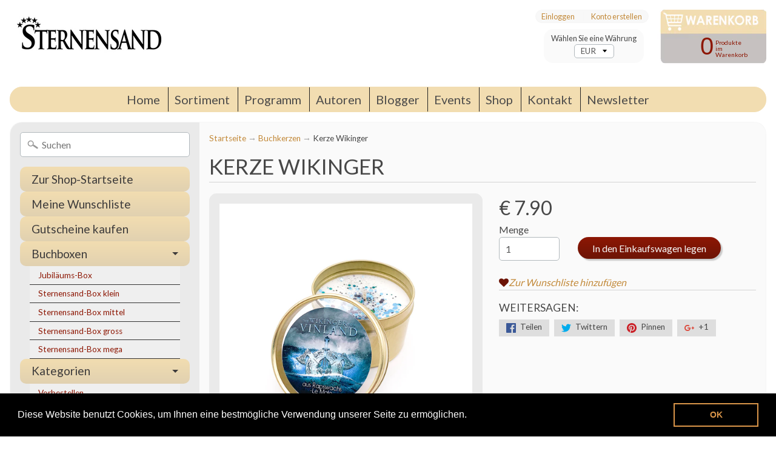

--- FILE ---
content_type: text/html; charset=utf-8
request_url: https://sternensand-shop.ch/collections/kerzen/products/kerze-wikinger
body_size: 31489
content:
<!DOCTYPE html>
<html class="no-js" lang="en">
<head>
<script type="text/javascript" src="https://edge.personalizer.io/storefront/2.0.0/js/shopify/storefront.min.js?key=xxntt-szj2hi8gw7np1fl3n-yc8jg&shop=sternensand-verlag.myshopify.com"></script>
<script>
window.LimeSpot = window.LimeSpot === undefined ? {} : LimeSpot;
LimeSpot.PageInfo = { Type: "Product", ReferenceIdentifier: "4512875741227"};

LimeSpot.StoreInfo = { Theme: "Sunrise" };


LimeSpot.CartItems = [];
</script>





<meta charset="utf-8" />
<meta http-equiv="X-UA-Compatible" content="IE=edge" />  
<meta name="viewport" content="width=device-width, initial-scale=1.0, height=device-height, minimum-scale=1.0, user-scalable=0">


  
  
  <link href="//fonts.googleapis.com/css?family=Lato:400,700" rel="stylesheet" type="text/css" media="all" />


  

   
  

  <link rel="shortcut icon" href="//sternensand-shop.ch/cdn/shop/files/Logo_S_32x32.jpg?v=1613155669" type="image/png">

  

  <link rel="apple-touch-icon" href="//sternensand-shop.ch/cdn/shop/files/Vorlage_152x152.jpg?v=1613161368" type="image/png">
 


    <title>Kerze Wikinger | Sternensand Verlag</title> 





	<meta name="description" content="Beschreibung Dosenkerze zur &quot;Wikinger&quot;-Reihe von Smilla Johansson.Aus Rapswachs, Duft: Le Male" />


<link rel="canonical" href="https://sternensand-shop.ch/products/kerze-wikinger" /> 
<!-- /snippets/social-meta-tags.liquid -->
<meta property="og:site_name" content="Sternensand Verlag">
<meta property="og:url" content="https://sternensand-shop.ch/products/kerze-wikinger">
<meta property="og:title" content="Kerze Wikinger">
<meta property="og:type" content="product">
<meta property="og:description" content="Beschreibung Dosenkerze zur &quot;Wikinger&quot;-Reihe von Smilla Johansson.Aus Rapswachs, Duft: Le Male"><meta property="og:price:amount" content="7.90">
  <meta property="og:price:currency" content="EUR"><meta property="og:image" content="http://sternensand-shop.ch/cdn/shop/products/IMG_7980_1024x1024.jpg?v=1597790628"><meta property="og:image" content="http://sternensand-shop.ch/cdn/shop/products/22_1024x1024.jpg?v=1597790628">
<meta property="og:image:secure_url" content="https://sternensand-shop.ch/cdn/shop/products/IMG_7980_1024x1024.jpg?v=1597790628"><meta property="og:image:secure_url" content="https://sternensand-shop.ch/cdn/shop/products/22_1024x1024.jpg?v=1597790628">

<meta name="twitter:site" content="@">
<meta name="twitter:card" content="summary_large_image">
<meta name="twitter:title" content="Kerze Wikinger">
<meta name="twitter:description" content="Beschreibung Dosenkerze zur &quot;Wikinger&quot;-Reihe von Smilla Johansson.Aus Rapswachs, Duft: Le Male">

<link href="//sternensand-shop.ch/cdn/shop/t/13/assets/styles.scss.css?v=151052179659459543621696993083" rel="stylesheet" type="text/css" media="all" />  

<script>
  window.Sunrise = window.Sunrise || {};
  Sunrise.strings = {
    add_to_cart: "In den Einkaufswagen legen",
    sold_out: "Ausverkauft",
    unavailable: "Nicht verfügbar",
    money_format_json: "€ {{amount}}",
    money_format: "€ {{amount}}",
    money_with_currency_format_json: "€ {{amount}} EUR",
    money_with_currency_format: "€ {{amount}} EUR",
    shop_currency: "EUR",
    locale: "de",
    locale_json: "de",
    customer_accounts_enabled: true,
    customer_logged_in: false
  };
</script>  
  

  
<script src="//sternensand-shop.ch/cdn/shop/t/13/assets/vendor.js?v=161042961499314152801506302129" type="text/javascript"></script> 
<script src="//sternensand-shop.ch/cdn/shop/t/13/assets/theme.js?v=168059191178525803751536480527" type="text/javascript"></script> 

<script>window.performance && window.performance.mark && window.performance.mark('shopify.content_for_header.start');</script><meta id="shopify-digital-wallet" name="shopify-digital-wallet" content="/16254543/digital_wallets/dialog">
<meta name="shopify-checkout-api-token" content="3d5768d97a428afb4cd25424cc6494d1">
<meta id="in-context-paypal-metadata" data-shop-id="16254543" data-venmo-supported="false" data-environment="production" data-locale="de_DE" data-paypal-v4="true" data-currency="EUR">
<link rel="alternate" type="application/json+oembed" href="https://sternensand-shop.ch/products/kerze-wikinger.oembed">
<script async="async" src="/checkouts/internal/preloads.js?locale=de-DE"></script>
<script id="shopify-features" type="application/json">{"accessToken":"3d5768d97a428afb4cd25424cc6494d1","betas":["rich-media-storefront-analytics"],"domain":"sternensand-shop.ch","predictiveSearch":true,"shopId":16254543,"locale":"de"}</script>
<script>var Shopify = Shopify || {};
Shopify.shop = "sternensand-verlag.myshopify.com";
Shopify.locale = "de";
Shopify.currency = {"active":"EUR","rate":"1.0"};
Shopify.country = "DE";
Shopify.theme = {"name":"Sunrise","id":197712772,"schema_name":"Sunrise","schema_version":"5.21","theme_store_id":57,"role":"main"};
Shopify.theme.handle = "null";
Shopify.theme.style = {"id":null,"handle":null};
Shopify.cdnHost = "sternensand-shop.ch/cdn";
Shopify.routes = Shopify.routes || {};
Shopify.routes.root = "/";</script>
<script type="module">!function(o){(o.Shopify=o.Shopify||{}).modules=!0}(window);</script>
<script>!function(o){function n(){var o=[];function n(){o.push(Array.prototype.slice.apply(arguments))}return n.q=o,n}var t=o.Shopify=o.Shopify||{};t.loadFeatures=n(),t.autoloadFeatures=n()}(window);</script>
<script id="shop-js-analytics" type="application/json">{"pageType":"product"}</script>
<script defer="defer" async type="module" src="//sternensand-shop.ch/cdn/shopifycloud/shop-js/modules/v2/client.init-shop-cart-sync_D96QZrIF.de.esm.js"></script>
<script defer="defer" async type="module" src="//sternensand-shop.ch/cdn/shopifycloud/shop-js/modules/v2/chunk.common_SV6uigsF.esm.js"></script>
<script type="module">
  await import("//sternensand-shop.ch/cdn/shopifycloud/shop-js/modules/v2/client.init-shop-cart-sync_D96QZrIF.de.esm.js");
await import("//sternensand-shop.ch/cdn/shopifycloud/shop-js/modules/v2/chunk.common_SV6uigsF.esm.js");

  window.Shopify.SignInWithShop?.initShopCartSync?.({"fedCMEnabled":true,"windoidEnabled":true});

</script>
<script>(function() {
  var isLoaded = false;
  function asyncLoad() {
    if (isLoaded) return;
    isLoaded = true;
    var urls = ["\/\/d1liekpayvooaz.cloudfront.net\/apps\/customizery\/customizery.js?shop=sternensand-verlag.myshopify.com","\/\/social-login.oxiapps.com\/api\/init?shop=sternensand-verlag.myshopify.com","\/\/s3.amazonaws.com\/booster-eu-cookie\/sternensand-verlag.myshopify.com\/booster_eu_cookie.js?shop=sternensand-verlag.myshopify.com","\/\/code.tidio.co\/nvc5ysaa1l1qfzavvaz7wuknusg8zbnk.js?shop=sternensand-verlag.myshopify.com","https:\/\/www.orderlogicapp.com\/embedded_js\/production_base.js?1589921292\u0026shop=sternensand-verlag.myshopify.com","https:\/\/live.bb.eight-cdn.com\/script.js?shop=sternensand-verlag.myshopify.com","https:\/\/edge.personalizer.io\/storefront\/2.0.0\/js\/shopify\/storefront.min.js?key=xxntt-szj2hi8gw7np1fl3n-yc8jg\u0026shop=sternensand-verlag.myshopify.com","https:\/\/cdn.hextom.com\/js\/freeshippingbar.js?shop=sternensand-verlag.myshopify.com"];
    for (var i = 0; i < urls.length; i++) {
      var s = document.createElement('script');
      s.type = 'text/javascript';
      s.async = true;
      s.src = urls[i];
      var x = document.getElementsByTagName('script')[0];
      x.parentNode.insertBefore(s, x);
    }
  };
  if(window.attachEvent) {
    window.attachEvent('onload', asyncLoad);
  } else {
    window.addEventListener('load', asyncLoad, false);
  }
})();</script>
<script id="__st">var __st={"a":16254543,"offset":3600,"reqid":"542f151c-da50-40c5-a4cb-938bda06e30f-1768512939","pageurl":"sternensand-shop.ch\/collections\/kerzen\/products\/kerze-wikinger","u":"faac772ffc33","p":"product","rtyp":"product","rid":4512875741227};</script>
<script>window.ShopifyPaypalV4VisibilityTracking = true;</script>
<script id="form-persister">!function(){'use strict';const t='contact',e='new_comment',n=[[t,t],['blogs',e],['comments',e],[t,'customer']],o='password',r='form_key',c=['recaptcha-v3-token','g-recaptcha-response','h-captcha-response',o],s=()=>{try{return window.sessionStorage}catch{return}},i='__shopify_v',u=t=>t.elements[r],a=function(){const t=[...n].map((([t,e])=>`form[action*='/${t}']:not([data-nocaptcha='true']) input[name='form_type'][value='${e}']`)).join(',');var e;return e=t,()=>e?[...document.querySelectorAll(e)].map((t=>t.form)):[]}();function m(t){const e=u(t);a().includes(t)&&(!e||!e.value)&&function(t){try{if(!s())return;!function(t){const e=s();if(!e)return;const n=u(t);if(!n)return;const o=n.value;o&&e.removeItem(o)}(t);const e=Array.from(Array(32),(()=>Math.random().toString(36)[2])).join('');!function(t,e){u(t)||t.append(Object.assign(document.createElement('input'),{type:'hidden',name:r})),t.elements[r].value=e}(t,e),function(t,e){const n=s();if(!n)return;const r=[...t.querySelectorAll(`input[type='${o}']`)].map((({name:t})=>t)),u=[...c,...r],a={};for(const[o,c]of new FormData(t).entries())u.includes(o)||(a[o]=c);n.setItem(e,JSON.stringify({[i]:1,action:t.action,data:a}))}(t,e)}catch(e){console.error('failed to persist form',e)}}(t)}const f=t=>{if('true'===t.dataset.persistBound)return;const e=function(t,e){const n=function(t){return'function'==typeof t.submit?t.submit:HTMLFormElement.prototype.submit}(t).bind(t);return function(){let t;return()=>{t||(t=!0,(()=>{try{e(),n()}catch(t){(t=>{console.error('form submit failed',t)})(t)}})(),setTimeout((()=>t=!1),250))}}()}(t,(()=>{m(t)}));!function(t,e){if('function'==typeof t.submit&&'function'==typeof e)try{t.submit=e}catch{}}(t,e),t.addEventListener('submit',(t=>{t.preventDefault(),e()})),t.dataset.persistBound='true'};!function(){function t(t){const e=(t=>{const e=t.target;return e instanceof HTMLFormElement?e:e&&e.form})(t);e&&m(e)}document.addEventListener('submit',t),document.addEventListener('DOMContentLoaded',(()=>{const e=a();for(const t of e)f(t);var n;n=document.body,new window.MutationObserver((t=>{for(const e of t)if('childList'===e.type&&e.addedNodes.length)for(const t of e.addedNodes)1===t.nodeType&&'FORM'===t.tagName&&a().includes(t)&&f(t)})).observe(n,{childList:!0,subtree:!0,attributes:!1}),document.removeEventListener('submit',t)}))}()}();</script>
<script integrity="sha256-4kQ18oKyAcykRKYeNunJcIwy7WH5gtpwJnB7kiuLZ1E=" data-source-attribution="shopify.loadfeatures" defer="defer" src="//sternensand-shop.ch/cdn/shopifycloud/storefront/assets/storefront/load_feature-a0a9edcb.js" crossorigin="anonymous"></script>
<script data-source-attribution="shopify.dynamic_checkout.dynamic.init">var Shopify=Shopify||{};Shopify.PaymentButton=Shopify.PaymentButton||{isStorefrontPortableWallets:!0,init:function(){window.Shopify.PaymentButton.init=function(){};var t=document.createElement("script");t.src="https://sternensand-shop.ch/cdn/shopifycloud/portable-wallets/latest/portable-wallets.de.js",t.type="module",document.head.appendChild(t)}};
</script>
<script data-source-attribution="shopify.dynamic_checkout.buyer_consent">
  function portableWalletsHideBuyerConsent(e){var t=document.getElementById("shopify-buyer-consent"),n=document.getElementById("shopify-subscription-policy-button");t&&n&&(t.classList.add("hidden"),t.setAttribute("aria-hidden","true"),n.removeEventListener("click",e))}function portableWalletsShowBuyerConsent(e){var t=document.getElementById("shopify-buyer-consent"),n=document.getElementById("shopify-subscription-policy-button");t&&n&&(t.classList.remove("hidden"),t.removeAttribute("aria-hidden"),n.addEventListener("click",e))}window.Shopify?.PaymentButton&&(window.Shopify.PaymentButton.hideBuyerConsent=portableWalletsHideBuyerConsent,window.Shopify.PaymentButton.showBuyerConsent=portableWalletsShowBuyerConsent);
</script>
<script data-source-attribution="shopify.dynamic_checkout.cart.bootstrap">document.addEventListener("DOMContentLoaded",(function(){function t(){return document.querySelector("shopify-accelerated-checkout-cart, shopify-accelerated-checkout")}if(t())Shopify.PaymentButton.init();else{new MutationObserver((function(e,n){t()&&(Shopify.PaymentButton.init(),n.disconnect())})).observe(document.body,{childList:!0,subtree:!0})}}));
</script>
<link id="shopify-accelerated-checkout-styles" rel="stylesheet" media="screen" href="https://sternensand-shop.ch/cdn/shopifycloud/portable-wallets/latest/accelerated-checkout-backwards-compat.css" crossorigin="anonymous">
<style id="shopify-accelerated-checkout-cart">
        #shopify-buyer-consent {
  margin-top: 1em;
  display: inline-block;
  width: 100%;
}

#shopify-buyer-consent.hidden {
  display: none;
}

#shopify-subscription-policy-button {
  background: none;
  border: none;
  padding: 0;
  text-decoration: underline;
  font-size: inherit;
  cursor: pointer;
}

#shopify-subscription-policy-button::before {
  box-shadow: none;
}

      </style>

<script>window.performance && window.performance.mark && window.performance.mark('shopify.content_for_header.end');</script>

  <!-- OrderLogic checkout restrictions ========================================= -->
  <script>
DEBUG_KEY = "__olDebug";

if (typeof olCreateCookie == 'undefined') {
    var olCreateCookie = function (name, value, days) {
        if (days) {
            var date = new Date();
            date.setTime(date.getTime() + (days * 24 * 60 * 60 * 1000));
            var expires = "; expires=" + date.toGMTString();
        }
        else var expires = "";
        document.cookie = name + "=" + JSON.stringify(value) + expires + "; path=/; SameSite=None; Secure";
    };
}

if (typeof olReadCookie == 'undefined') {
    var olReadCookie = function (name) {
        var nameEQ = name + "=";
        var ca = document.cookie.split(';');
        // the cookie is being created, there is a problem with the following logic matching the name
        for (var i = 0; i < ca.length; i++) {
            var c = ca[i];
            while (c.charAt(0) == ' ') c = c.substring(1, c.length);
            if (c.indexOf(nameEQ) == 0) return JSON.parse(c.substring(nameEQ.length, c.length));
        }
        return;
    };
}

if (typeof getOlCacheBuster == 'undefined') {
    var getOlCacheBuster = function() {
        if ( typeof getOlCacheBuster.olCacheBuster == 'undefined') {
            scriptsArray = Array.prototype.slice.call(document.getElementsByTagName("script"));
            scriptsArray = scriptsArray.concat(Array.prototype.slice.call(document.getElementsByTagName("noscript")));
            for (var i=0; i<scriptsArray.length; i++) {
                cacheBusterArray = scriptsArray[i].innerHTML.match(/orderlogicapp.com\\\/embedded_js\\\/production_base.js\?(\d+)/);
                if (cacheBusterArray == null) {
                    cacheBusterString = scriptsArray[i].getAttribute('src');
                    if (cacheBusterString != null) {
                        cacheBusterArray = cacheBusterString.match(/orderlogicapp.com\/embedded_js\/production_base.js\?(\d+)/);
                    }
                }
                if (cacheBusterArray != null) {
                    getOlCacheBuster.olCacheBuster = cacheBusterArray[1];
                    break;
                }
            }
        }
        return getOlCacheBuster.olCacheBuster;
    }
}

if (typeof ol_hostname == 'undefined') {
    var ol_hostname = 'www.orderlogicapp.com';
    var ol_debug = olReadCookie(DEBUG_KEY);
    if (window.location.search.replace("?", "").substring(0, 7) == 'olDebug') {
        ol_debug = window.location.search.replace("?olDebug=", "");
        if (ol_debug == 'false') ol_debug = false;
        olCreateCookie(DEBUG_KEY, ol_debug, null);
    }
}

var ol_cachebuster = getOlCacheBuster();
if (( typeof ol_cachebuster != 'undefined') || (ol_debug)) {
    if (typeof ol_script == 'undefined') {
        var ol_script = document.createElement('script');
        ol_script.type = 'text/javascript';
        ol_script.async = true;
        ol_script.src = "https://" + (ol_debug ? 'dev.orderlogicapp.com' : ol_hostname) + "/embedded_js/store.js?" + ol_cachebuster;
        document.head.appendChild(ol_script);
    }
}



olProductData = { 
}


olProductDataDcb = {
  productId: 4512875741227,
  handle: "kerze-wikinger",
  tags: [
    
  ]
}

</script>

<link rel="stylesheet" href="//sternensand-shop.ch/cdn/shop/t/13/assets/sca-quick-view.css?v=121207231859764664521506514656">
<link rel="stylesheet" href="//sternensand-shop.ch/cdn/shop/t/13/assets/sca-jquery.fancybox.css?v=50433719388693846841506514655">

<script src="//sternensand-shop.ch/cdn/shopifycloud/storefront/assets/themes_support/option_selection-b017cd28.js" type="text/javascript"></script>

 <link rel="stylesheet" href="//sternensand-shop.ch/cdn/shop/t/13/assets/sca-pp.css?v=26248894406678077071597012343">
 <script>
  
  SCAPPShop = {};
    
  </script>
<script src="//sternensand-shop.ch/cdn/shop/t/13/assets/sca-pp-initial.js?v=174181930776390420421628416808" type="text/javascript"></script>
   

 <script defer>

  /**
   * IMPORTANT!
   * Do not edit this file. Any changes made could be overwritten by Giftship at
   * any time. If you need assistance, please reach out to us at support@gist-apps.com.
   *
   * The below code is critical to the functionality of Giftship's multiple shipping
   * address and bundle features. It also greatly improves the load time of the
   * application.
   */

  if (typeof(GIST) == 'undefined') {
    window.GIST = GIST = {};
  }
  if (typeof(GIST.f) == 'undefined') {
    GIST.f = {};
  }

  GIST.f._isEmpty = function(obj){

    for(var prop in obj) {
      if(obj.hasOwnProperty(prop)) {
        return false;
      }
    }

    return JSON.stringify(obj) === JSON.stringify({});

  };

  GIST.bundles   = [];
  GIST.remove    = {};
  GIST.discounts = [];

  
  
  

  

  
  GIST._bundleCart = false;
  

  

  if (GIST.remove && !GIST.f._isEmpty(GIST.remove) ) {

    GIST.xhr = new XMLHttpRequest();
    GIST.xhr.open('POST', '/cart/update.js');
    GIST.xhr.setRequestHeader('Content-Type', 'application/json');
    GIST.xhr.onload = function() {
      if (GIST.xhr.status === 200 && window.performance) {
         var navEntries = window.performance.getEntriesByType('navigation');
         if (navEntries.length > 0 && navEntries[0].type === 'back_forward') {
            location.reload();
         } else if (window.performance.navigation && window.performance.navigation.type == window.performance.navigation.TYPE_BACK_FORWARD) {
            location.reload();
         }
       }
    };
    GIST.xhr.send(JSON.stringify({updates:GIST.remove}));

  }

</script>





<script type="text/javascript" src="https://99418-1398787-raikfcquaxqncofqfm.stackpathdns.com/assets/js/giftship.js" defer></script>
<link rel="stylesheet" type="text/css" href="https://99418-1398787-raikfcquaxqncofqfm.stackpathdns.com/assets/css/giftship.global.css">








    	 
<script src="https://cdn.shopify.com/extensions/8d2c31d3-a828-4daf-820f-80b7f8e01c39/nova-eu-cookie-bar-gdpr-4/assets/nova-cookie-app-embed.js" type="text/javascript" defer="defer"></script>
<link href="https://cdn.shopify.com/extensions/8d2c31d3-a828-4daf-820f-80b7f8e01c39/nova-eu-cookie-bar-gdpr-4/assets/nova-cookie.css" rel="stylesheet" type="text/css" media="all">
<link href="https://cdn.shopify.com/extensions/0199a438-2b43-7d72-ba8c-f8472dfb5cdc/promotion-popup-allnew-26/assets/popup-main.css" rel="stylesheet" type="text/css" media="all">
<link href="https://monorail-edge.shopifysvc.com" rel="dns-prefetch">
<script>(function(){if ("sendBeacon" in navigator && "performance" in window) {try {var session_token_from_headers = performance.getEntriesByType('navigation')[0].serverTiming.find(x => x.name == '_s').description;} catch {var session_token_from_headers = undefined;}var session_cookie_matches = document.cookie.match(/_shopify_s=([^;]*)/);var session_token_from_cookie = session_cookie_matches && session_cookie_matches.length === 2 ? session_cookie_matches[1] : "";var session_token = session_token_from_headers || session_token_from_cookie || "";function handle_abandonment_event(e) {var entries = performance.getEntries().filter(function(entry) {return /monorail-edge.shopifysvc.com/.test(entry.name);});if (!window.abandonment_tracked && entries.length === 0) {window.abandonment_tracked = true;var currentMs = Date.now();var navigation_start = performance.timing.navigationStart;var payload = {shop_id: 16254543,url: window.location.href,navigation_start,duration: currentMs - navigation_start,session_token,page_type: "product"};window.navigator.sendBeacon("https://monorail-edge.shopifysvc.com/v1/produce", JSON.stringify({schema_id: "online_store_buyer_site_abandonment/1.1",payload: payload,metadata: {event_created_at_ms: currentMs,event_sent_at_ms: currentMs}}));}}window.addEventListener('pagehide', handle_abandonment_event);}}());</script>
<script id="web-pixels-manager-setup">(function e(e,d,r,n,o){if(void 0===o&&(o={}),!Boolean(null===(a=null===(i=window.Shopify)||void 0===i?void 0:i.analytics)||void 0===a?void 0:a.replayQueue)){var i,a;window.Shopify=window.Shopify||{};var t=window.Shopify;t.analytics=t.analytics||{};var s=t.analytics;s.replayQueue=[],s.publish=function(e,d,r){return s.replayQueue.push([e,d,r]),!0};try{self.performance.mark("wpm:start")}catch(e){}var l=function(){var e={modern:/Edge?\/(1{2}[4-9]|1[2-9]\d|[2-9]\d{2}|\d{4,})\.\d+(\.\d+|)|Firefox\/(1{2}[4-9]|1[2-9]\d|[2-9]\d{2}|\d{4,})\.\d+(\.\d+|)|Chrom(ium|e)\/(9{2}|\d{3,})\.\d+(\.\d+|)|(Maci|X1{2}).+ Version\/(15\.\d+|(1[6-9]|[2-9]\d|\d{3,})\.\d+)([,.]\d+|)( \(\w+\)|)( Mobile\/\w+|) Safari\/|Chrome.+OPR\/(9{2}|\d{3,})\.\d+\.\d+|(CPU[ +]OS|iPhone[ +]OS|CPU[ +]iPhone|CPU IPhone OS|CPU iPad OS)[ +]+(15[._]\d+|(1[6-9]|[2-9]\d|\d{3,})[._]\d+)([._]\d+|)|Android:?[ /-](13[3-9]|1[4-9]\d|[2-9]\d{2}|\d{4,})(\.\d+|)(\.\d+|)|Android.+Firefox\/(13[5-9]|1[4-9]\d|[2-9]\d{2}|\d{4,})\.\d+(\.\d+|)|Android.+Chrom(ium|e)\/(13[3-9]|1[4-9]\d|[2-9]\d{2}|\d{4,})\.\d+(\.\d+|)|SamsungBrowser\/([2-9]\d|\d{3,})\.\d+/,legacy:/Edge?\/(1[6-9]|[2-9]\d|\d{3,})\.\d+(\.\d+|)|Firefox\/(5[4-9]|[6-9]\d|\d{3,})\.\d+(\.\d+|)|Chrom(ium|e)\/(5[1-9]|[6-9]\d|\d{3,})\.\d+(\.\d+|)([\d.]+$|.*Safari\/(?![\d.]+ Edge\/[\d.]+$))|(Maci|X1{2}).+ Version\/(10\.\d+|(1[1-9]|[2-9]\d|\d{3,})\.\d+)([,.]\d+|)( \(\w+\)|)( Mobile\/\w+|) Safari\/|Chrome.+OPR\/(3[89]|[4-9]\d|\d{3,})\.\d+\.\d+|(CPU[ +]OS|iPhone[ +]OS|CPU[ +]iPhone|CPU IPhone OS|CPU iPad OS)[ +]+(10[._]\d+|(1[1-9]|[2-9]\d|\d{3,})[._]\d+)([._]\d+|)|Android:?[ /-](13[3-9]|1[4-9]\d|[2-9]\d{2}|\d{4,})(\.\d+|)(\.\d+|)|Mobile Safari.+OPR\/([89]\d|\d{3,})\.\d+\.\d+|Android.+Firefox\/(13[5-9]|1[4-9]\d|[2-9]\d{2}|\d{4,})\.\d+(\.\d+|)|Android.+Chrom(ium|e)\/(13[3-9]|1[4-9]\d|[2-9]\d{2}|\d{4,})\.\d+(\.\d+|)|Android.+(UC? ?Browser|UCWEB|U3)[ /]?(15\.([5-9]|\d{2,})|(1[6-9]|[2-9]\d|\d{3,})\.\d+)\.\d+|SamsungBrowser\/(5\.\d+|([6-9]|\d{2,})\.\d+)|Android.+MQ{2}Browser\/(14(\.(9|\d{2,})|)|(1[5-9]|[2-9]\d|\d{3,})(\.\d+|))(\.\d+|)|K[Aa][Ii]OS\/(3\.\d+|([4-9]|\d{2,})\.\d+)(\.\d+|)/},d=e.modern,r=e.legacy,n=navigator.userAgent;return n.match(d)?"modern":n.match(r)?"legacy":"unknown"}(),u="modern"===l?"modern":"legacy",c=(null!=n?n:{modern:"",legacy:""})[u],f=function(e){return[e.baseUrl,"/wpm","/b",e.hashVersion,"modern"===e.buildTarget?"m":"l",".js"].join("")}({baseUrl:d,hashVersion:r,buildTarget:u}),m=function(e){var d=e.version,r=e.bundleTarget,n=e.surface,o=e.pageUrl,i=e.monorailEndpoint;return{emit:function(e){var a=e.status,t=e.errorMsg,s=(new Date).getTime(),l=JSON.stringify({metadata:{event_sent_at_ms:s},events:[{schema_id:"web_pixels_manager_load/3.1",payload:{version:d,bundle_target:r,page_url:o,status:a,surface:n,error_msg:t},metadata:{event_created_at_ms:s}}]});if(!i)return console&&console.warn&&console.warn("[Web Pixels Manager] No Monorail endpoint provided, skipping logging."),!1;try{return self.navigator.sendBeacon.bind(self.navigator)(i,l)}catch(e){}var u=new XMLHttpRequest;try{return u.open("POST",i,!0),u.setRequestHeader("Content-Type","text/plain"),u.send(l),!0}catch(e){return console&&console.warn&&console.warn("[Web Pixels Manager] Got an unhandled error while logging to Monorail."),!1}}}}({version:r,bundleTarget:l,surface:e.surface,pageUrl:self.location.href,monorailEndpoint:e.monorailEndpoint});try{o.browserTarget=l,function(e){var d=e.src,r=e.async,n=void 0===r||r,o=e.onload,i=e.onerror,a=e.sri,t=e.scriptDataAttributes,s=void 0===t?{}:t,l=document.createElement("script"),u=document.querySelector("head"),c=document.querySelector("body");if(l.async=n,l.src=d,a&&(l.integrity=a,l.crossOrigin="anonymous"),s)for(var f in s)if(Object.prototype.hasOwnProperty.call(s,f))try{l.dataset[f]=s[f]}catch(e){}if(o&&l.addEventListener("load",o),i&&l.addEventListener("error",i),u)u.appendChild(l);else{if(!c)throw new Error("Did not find a head or body element to append the script");c.appendChild(l)}}({src:f,async:!0,onload:function(){if(!function(){var e,d;return Boolean(null===(d=null===(e=window.Shopify)||void 0===e?void 0:e.analytics)||void 0===d?void 0:d.initialized)}()){var d=window.webPixelsManager.init(e)||void 0;if(d){var r=window.Shopify.analytics;r.replayQueue.forEach((function(e){var r=e[0],n=e[1],o=e[2];d.publishCustomEvent(r,n,o)})),r.replayQueue=[],r.publish=d.publishCustomEvent,r.visitor=d.visitor,r.initialized=!0}}},onerror:function(){return m.emit({status:"failed",errorMsg:"".concat(f," has failed to load")})},sri:function(e){var d=/^sha384-[A-Za-z0-9+/=]+$/;return"string"==typeof e&&d.test(e)}(c)?c:"",scriptDataAttributes:o}),m.emit({status:"loading"})}catch(e){m.emit({status:"failed",errorMsg:(null==e?void 0:e.message)||"Unknown error"})}}})({shopId: 16254543,storefrontBaseUrl: "https://sternensand-shop.ch",extensionsBaseUrl: "https://extensions.shopifycdn.com/cdn/shopifycloud/web-pixels-manager",monorailEndpoint: "https://monorail-edge.shopifysvc.com/unstable/produce_batch",surface: "storefront-renderer",enabledBetaFlags: ["2dca8a86"],webPixelsConfigList: [{"id":"1768915329","configuration":"{\"subscriberKey\":\"eav5y-n2by8qkf7rtb1d3h-vxszm\"}","eventPayloadVersion":"v1","runtimeContext":"STRICT","scriptVersion":"7f2756b79c173d049d70f9666ae55467","type":"APP","apiClientId":155369,"privacyPurposes":["ANALYTICS","PREFERENCES"],"dataSharingAdjustments":{"protectedCustomerApprovalScopes":["read_customer_address","read_customer_email","read_customer_name","read_customer_personal_data","read_customer_phone"]}},{"id":"121307179","configuration":"{\"pixel_id\":\"250344898666711\",\"pixel_type\":\"facebook_pixel\",\"metaapp_system_user_token\":\"-\"}","eventPayloadVersion":"v1","runtimeContext":"OPEN","scriptVersion":"ca16bc87fe92b6042fbaa3acc2fbdaa6","type":"APP","apiClientId":2329312,"privacyPurposes":["ANALYTICS","MARKETING","SALE_OF_DATA"],"dataSharingAdjustments":{"protectedCustomerApprovalScopes":["read_customer_address","read_customer_email","read_customer_name","read_customer_personal_data","read_customer_phone"]}},{"id":"shopify-app-pixel","configuration":"{}","eventPayloadVersion":"v1","runtimeContext":"STRICT","scriptVersion":"0450","apiClientId":"shopify-pixel","type":"APP","privacyPurposes":["ANALYTICS","MARKETING"]},{"id":"shopify-custom-pixel","eventPayloadVersion":"v1","runtimeContext":"LAX","scriptVersion":"0450","apiClientId":"shopify-pixel","type":"CUSTOM","privacyPurposes":["ANALYTICS","MARKETING"]}],isMerchantRequest: false,initData: {"shop":{"name":"Sternensand Verlag","paymentSettings":{"currencyCode":"EUR"},"myshopifyDomain":"sternensand-verlag.myshopify.com","countryCode":"CH","storefrontUrl":"https:\/\/sternensand-shop.ch"},"customer":null,"cart":null,"checkout":null,"productVariants":[{"price":{"amount":7.9,"currencyCode":"EUR"},"product":{"title":"Kerze Wikinger","vendor":"Sternensand Verlag","id":"4512875741227","untranslatedTitle":"Kerze Wikinger","url":"\/products\/kerze-wikinger","type":"Goodies"},"id":"31958845030443","image":{"src":"\/\/sternensand-shop.ch\/cdn\/shop\/products\/IMG_7980.jpg?v=1597790628"},"sku":"Kerze_Wikinger","title":"Default Title","untranslatedTitle":"Default Title"}],"purchasingCompany":null},},"https://sternensand-shop.ch/cdn","fcfee988w5aeb613cpc8e4bc33m6693e112",{"modern":"","legacy":""},{"shopId":"16254543","storefrontBaseUrl":"https:\/\/sternensand-shop.ch","extensionBaseUrl":"https:\/\/extensions.shopifycdn.com\/cdn\/shopifycloud\/web-pixels-manager","surface":"storefront-renderer","enabledBetaFlags":"[\"2dca8a86\"]","isMerchantRequest":"false","hashVersion":"fcfee988w5aeb613cpc8e4bc33m6693e112","publish":"custom","events":"[[\"page_viewed\",{}],[\"product_viewed\",{\"productVariant\":{\"price\":{\"amount\":7.9,\"currencyCode\":\"EUR\"},\"product\":{\"title\":\"Kerze Wikinger\",\"vendor\":\"Sternensand Verlag\",\"id\":\"4512875741227\",\"untranslatedTitle\":\"Kerze Wikinger\",\"url\":\"\/products\/kerze-wikinger\",\"type\":\"Goodies\"},\"id\":\"31958845030443\",\"image\":{\"src\":\"\/\/sternensand-shop.ch\/cdn\/shop\/products\/IMG_7980.jpg?v=1597790628\"},\"sku\":\"Kerze_Wikinger\",\"title\":\"Default Title\",\"untranslatedTitle\":\"Default Title\"}}]]"});</script><script>
  window.ShopifyAnalytics = window.ShopifyAnalytics || {};
  window.ShopifyAnalytics.meta = window.ShopifyAnalytics.meta || {};
  window.ShopifyAnalytics.meta.currency = 'EUR';
  var meta = {"product":{"id":4512875741227,"gid":"gid:\/\/shopify\/Product\/4512875741227","vendor":"Sternensand Verlag","type":"Goodies","handle":"kerze-wikinger","variants":[{"id":31958845030443,"price":790,"name":"Kerze Wikinger","public_title":null,"sku":"Kerze_Wikinger"}],"remote":false},"page":{"pageType":"product","resourceType":"product","resourceId":4512875741227,"requestId":"542f151c-da50-40c5-a4cb-938bda06e30f-1768512939"}};
  for (var attr in meta) {
    window.ShopifyAnalytics.meta[attr] = meta[attr];
  }
</script>
<script class="analytics">
  (function () {
    var customDocumentWrite = function(content) {
      var jquery = null;

      if (window.jQuery) {
        jquery = window.jQuery;
      } else if (window.Checkout && window.Checkout.$) {
        jquery = window.Checkout.$;
      }

      if (jquery) {
        jquery('body').append(content);
      }
    };

    var hasLoggedConversion = function(token) {
      if (token) {
        return document.cookie.indexOf('loggedConversion=' + token) !== -1;
      }
      return false;
    }

    var setCookieIfConversion = function(token) {
      if (token) {
        var twoMonthsFromNow = new Date(Date.now());
        twoMonthsFromNow.setMonth(twoMonthsFromNow.getMonth() + 2);

        document.cookie = 'loggedConversion=' + token + '; expires=' + twoMonthsFromNow;
      }
    }

    var trekkie = window.ShopifyAnalytics.lib = window.trekkie = window.trekkie || [];
    if (trekkie.integrations) {
      return;
    }
    trekkie.methods = [
      'identify',
      'page',
      'ready',
      'track',
      'trackForm',
      'trackLink'
    ];
    trekkie.factory = function(method) {
      return function() {
        var args = Array.prototype.slice.call(arguments);
        args.unshift(method);
        trekkie.push(args);
        return trekkie;
      };
    };
    for (var i = 0; i < trekkie.methods.length; i++) {
      var key = trekkie.methods[i];
      trekkie[key] = trekkie.factory(key);
    }
    trekkie.load = function(config) {
      trekkie.config = config || {};
      trekkie.config.initialDocumentCookie = document.cookie;
      var first = document.getElementsByTagName('script')[0];
      var script = document.createElement('script');
      script.type = 'text/javascript';
      script.onerror = function(e) {
        var scriptFallback = document.createElement('script');
        scriptFallback.type = 'text/javascript';
        scriptFallback.onerror = function(error) {
                var Monorail = {
      produce: function produce(monorailDomain, schemaId, payload) {
        var currentMs = new Date().getTime();
        var event = {
          schema_id: schemaId,
          payload: payload,
          metadata: {
            event_created_at_ms: currentMs,
            event_sent_at_ms: currentMs
          }
        };
        return Monorail.sendRequest("https://" + monorailDomain + "/v1/produce", JSON.stringify(event));
      },
      sendRequest: function sendRequest(endpointUrl, payload) {
        // Try the sendBeacon API
        if (window && window.navigator && typeof window.navigator.sendBeacon === 'function' && typeof window.Blob === 'function' && !Monorail.isIos12()) {
          var blobData = new window.Blob([payload], {
            type: 'text/plain'
          });

          if (window.navigator.sendBeacon(endpointUrl, blobData)) {
            return true;
          } // sendBeacon was not successful

        } // XHR beacon

        var xhr = new XMLHttpRequest();

        try {
          xhr.open('POST', endpointUrl);
          xhr.setRequestHeader('Content-Type', 'text/plain');
          xhr.send(payload);
        } catch (e) {
          console.log(e);
        }

        return false;
      },
      isIos12: function isIos12() {
        return window.navigator.userAgent.lastIndexOf('iPhone; CPU iPhone OS 12_') !== -1 || window.navigator.userAgent.lastIndexOf('iPad; CPU OS 12_') !== -1;
      }
    };
    Monorail.produce('monorail-edge.shopifysvc.com',
      'trekkie_storefront_load_errors/1.1',
      {shop_id: 16254543,
      theme_id: 197712772,
      app_name: "storefront",
      context_url: window.location.href,
      source_url: "//sternensand-shop.ch/cdn/s/trekkie.storefront.cd680fe47e6c39ca5d5df5f0a32d569bc48c0f27.min.js"});

        };
        scriptFallback.async = true;
        scriptFallback.src = '//sternensand-shop.ch/cdn/s/trekkie.storefront.cd680fe47e6c39ca5d5df5f0a32d569bc48c0f27.min.js';
        first.parentNode.insertBefore(scriptFallback, first);
      };
      script.async = true;
      script.src = '//sternensand-shop.ch/cdn/s/trekkie.storefront.cd680fe47e6c39ca5d5df5f0a32d569bc48c0f27.min.js';
      first.parentNode.insertBefore(script, first);
    };
    trekkie.load(
      {"Trekkie":{"appName":"storefront","development":false,"defaultAttributes":{"shopId":16254543,"isMerchantRequest":null,"themeId":197712772,"themeCityHash":"7474792016192965883","contentLanguage":"de","currency":"EUR","eventMetadataId":"52c88f91-5c47-432e-a25f-b270b8934f89"},"isServerSideCookieWritingEnabled":true,"monorailRegion":"shop_domain","enabledBetaFlags":["65f19447"]},"Session Attribution":{},"S2S":{"facebookCapiEnabled":false,"source":"trekkie-storefront-renderer","apiClientId":580111}}
    );

    var loaded = false;
    trekkie.ready(function() {
      if (loaded) return;
      loaded = true;

      window.ShopifyAnalytics.lib = window.trekkie;

      var originalDocumentWrite = document.write;
      document.write = customDocumentWrite;
      try { window.ShopifyAnalytics.merchantGoogleAnalytics.call(this); } catch(error) {};
      document.write = originalDocumentWrite;

      window.ShopifyAnalytics.lib.page(null,{"pageType":"product","resourceType":"product","resourceId":4512875741227,"requestId":"542f151c-da50-40c5-a4cb-938bda06e30f-1768512939","shopifyEmitted":true});

      var match = window.location.pathname.match(/checkouts\/(.+)\/(thank_you|post_purchase)/)
      var token = match? match[1]: undefined;
      if (!hasLoggedConversion(token)) {
        setCookieIfConversion(token);
        window.ShopifyAnalytics.lib.track("Viewed Product",{"currency":"EUR","variantId":31958845030443,"productId":4512875741227,"productGid":"gid:\/\/shopify\/Product\/4512875741227","name":"Kerze Wikinger","price":"7.90","sku":"Kerze_Wikinger","brand":"Sternensand Verlag","variant":null,"category":"Goodies","nonInteraction":true,"remote":false},undefined,undefined,{"shopifyEmitted":true});
      window.ShopifyAnalytics.lib.track("monorail:\/\/trekkie_storefront_viewed_product\/1.1",{"currency":"EUR","variantId":31958845030443,"productId":4512875741227,"productGid":"gid:\/\/shopify\/Product\/4512875741227","name":"Kerze Wikinger","price":"7.90","sku":"Kerze_Wikinger","brand":"Sternensand Verlag","variant":null,"category":"Goodies","nonInteraction":true,"remote":false,"referer":"https:\/\/sternensand-shop.ch\/collections\/kerzen\/products\/kerze-wikinger"});
      }
    });


        var eventsListenerScript = document.createElement('script');
        eventsListenerScript.async = true;
        eventsListenerScript.src = "//sternensand-shop.ch/cdn/shopifycloud/storefront/assets/shop_events_listener-3da45d37.js";
        document.getElementsByTagName('head')[0].appendChild(eventsListenerScript);

})();</script>
<script
  defer
  src="https://sternensand-shop.ch/cdn/shopifycloud/perf-kit/shopify-perf-kit-3.0.3.min.js"
  data-application="storefront-renderer"
  data-shop-id="16254543"
  data-render-region="gcp-us-east1"
  data-page-type="product"
  data-theme-instance-id="197712772"
  data-theme-name="Sunrise"
  data-theme-version="5.21"
  data-monorail-region="shop_domain"
  data-resource-timing-sampling-rate="10"
  data-shs="true"
  data-shs-beacon="true"
  data-shs-export-with-fetch="true"
  data-shs-logs-sample-rate="1"
  data-shs-beacon-endpoint="https://sternensand-shop.ch/api/collect"
></script>
</head>

<body id="product" data-curr-format="€ {{amount}}" data-shop-currency="EUR">
  <div id="site-wrap">
    <header id="header" class="clearfix">  
      <div id="shopify-section-header" class="shopify-section"><style>
#header .logo.img-logo a{max-width:250px;display:inline-block;line-height:1;vertical-align:bottom;} 
#header .logo.img-logo,#header .logo.img-logo h1{font-size:1em;}
.logo.textonly h1,.logo.textonly a{font-size:48px;line-height:1;} 
.top-menu a{font-size:20px;}
</style>
<div class="row clearfix">
  <div class="logo img-logo">
      
    <a class="newfont" href="/" title="Sternensand Verlag">
    
      
      <img src="//sternensand-shop.ch/cdn/shop/files/Logo_ohne_Verlag_c6d8ecdf-3bee-463d-9418-dbe945088d85_250x.png?v=1613161536"
      srcset="//sternensand-shop.ch/cdn/shop/files/Logo_ohne_Verlag_c6d8ecdf-3bee-463d-9418-dbe945088d85_250x.png?v=1613161536 1x, //sternensand-shop.ch/cdn/shop/files/Logo_ohne_Verlag_c6d8ecdf-3bee-463d-9418-dbe945088d85_250x@2x.png?v=1613161536 2x"
      alt="Sternensand Verlag"
      itemprop="logo">
    
    </a>
                   
  </div>

  
    <div class="login-top hide-mobile">
      
        <a href="/account/login">Einloggen</a> | <a href="/account/register">Konto erstellen</a>
                  
    </div>
             

  <div class="cart-info hide-mobile">
    <a href="/cart"><em>0</em> <span>Produkte im Warenkorb</span></a>
  </div>
</div>


   <nav class="top-menu hide-mobile clearfix" role="navigation" data-menuchosen="verlagsmenu">
     <ul>
      
         
         
            <li class="from-top-menu">
               <a class="newfont " href="http://www.sternensand-verlag.ch/">Home</a>
            </li>
         
      
         
         
            <li class="from-top-menu">
               <a class="newfont " href="http://www.sternensand-verlag.ch/sortiment.html">Sortiment</a>
            </li>
         
      
         
         
            <li class="from-top-menu">
               <a class="newfont " href="https://www.sternensand-verlag.ch/programm/programm-2025.html">Programm</a>
            </li>
         
      
         
         
            <li class="from-top-menu">
               <a class="newfont " href="http://www.sternensand-verlag.ch/autoren.html">Autoren</a>
            </li>
         
      
         
         
            <li class="from-top-menu">
               <a class="newfont " href="http://www.sternensand-verlag.ch/sternensand-blogger.html">Blogger</a>
            </li>
         
      
         
         
            <li class="from-top-menu">
               <a class="newfont " href="http://www.sternensand-verlag.ch/events.html">Events</a>
            </li>
         
      
         
         
            <li class="from-top-menu">
               <a class="newfont " href="https://sternensand-shop.ch/">Shop</a>
            </li>
         
      
         
         
            <li class="from-top-menu">
               <a class="newfont " href="http://www.sternensand-verlag.ch/kontakt.html">Kontakt</a>
            </li>
         
      
         
         
            <li class="from-top-menu">
               <a class="newfont " href="http://www.sternensand-verlag.ch/newsletter.html">Newsletter</a>
            </li>
         
      
     </ul>
   </nav>


<nav class="off-canvas-navigation show-mobile newfont">
  <a href="#menu" class="menu-button"><svg xmlns="http://www.w3.org/2000/svg" width="24" height="24" viewBox="0 0 24 24"><path d="M24 6h-24v-4h24v4zm0 4h-24v4h24v-4zm0 8h-24v4h24v-4z"/></svg><span> Menü</span></a>         
  
    <a href="/account" class="menu-user"><svg xmlns="http://www.w3.org/2000/svg" width="24" height="24" viewBox="0 0 24 24"><path d="M20.822 18.096c-3.439-.794-6.64-1.49-5.09-4.418 4.72-8.912 1.251-13.678-3.732-13.678-5.082 0-8.464 4.949-3.732 13.678 1.597 2.945-1.725 3.641-5.09 4.418-3.073.71-3.188 2.236-3.178 4.904l.004 1h23.99l.004-.969c.012-2.688-.092-4.222-3.176-4.935z"/></svg><span> Account</span></a>        
  
  <a href="/cart" class="menu-cart"><svg xmlns="http://www.w3.org/2000/svg" width="24" height="24" viewBox="0 0 24 24"><path d="M10 19.5c0 .829-.672 1.5-1.5 1.5s-1.5-.671-1.5-1.5c0-.828.672-1.5 1.5-1.5s1.5.672 1.5 1.5zm3.5-1.5c-.828 0-1.5.671-1.5 1.5s.672 1.5 1.5 1.5 1.5-.671 1.5-1.5c0-.828-.672-1.5-1.5-1.5zm1.336-5l1.977-7h-16.813l2.938 7h11.898zm4.969-10l-3.432 12h-12.597l.839 2h13.239l3.474-12h1.929l.743-2h-4.195z"/></svg> <span> Einkaufswagen</span></a>  
  <a href="/search" class="menu-search"><svg xmlns="http://www.w3.org/2000/svg" width="24" height="24" viewBox="0 0 24 24"><path d="M23.111 20.058l-4.977-4.977c.965-1.52 1.523-3.322 1.523-5.251 0-5.42-4.409-9.83-9.829-9.83-5.42 0-9.828 4.41-9.828 9.83s4.408 9.83 9.829 9.83c1.834 0 3.552-.505 5.022-1.383l5.021 5.021c2.144 2.141 5.384-1.096 3.239-3.24zm-20.064-10.228c0-3.739 3.043-6.782 6.782-6.782s6.782 3.042 6.782 6.782-3.043 6.782-6.782 6.782-6.782-3.043-6.782-6.782zm2.01-1.764c1.984-4.599 8.664-4.066 9.922.749-2.534-2.974-6.993-3.294-9.922-.749z"/></svg></a>
  
    <a href="#currency" class="menu-currency"><span>EUR</span></a>
  
</nav> 


</div>
      
<div id="curr-switcher">
<label for="currencies">Wählen Sie eine Währung</label>
<select id="currencies" name="currencies">
  
  
  <option value="EUR">EUR</option>
  
    
  
    
    <option value="CHF">CHF</option>
    
  
</select>
<span class="close-currency-box">X</span>
</div>

    </header>

    <div id="content">
      <div id="shopify-section-sidebar" class="shopify-section"><style>
  #side-menu a.newfont{font-size:19px;}
</style>
<section role="complementary" id="sidebar" data-menuchosen="main-menu" data-section-id="sidebar" data-section-type="sidebar" data-keep-open="true">
  <nav role="navigation" id="menu">
    <form method="get" action="/search" class="search-form">
      <fieldset>
      <input type="text" placeholder="Suchen" name="q" id="search-input">
      <button type="submit" class="button">Suchen</button>
      </fieldset>
    </form>          

    <ul id="side-menu">
    
   <div class="original-menu">
      
         
         
            <li>
               <a class="newfont" href="/">Zur Shop-Startseite</a>
            </li>
         
      
         
         
            <li>
               <a class="newfont" href="/apps/iwish">Meine Wunschliste</a>
            </li>
         
      
         
         
            <li>
               <a class="newfont" href="/products/gift-card">Gutscheine kaufen</a>
            </li>
         
      
         
         
            <li class="has-sub level-1 original-li">
              <a class="newfont top-link" href="/search">Buchboxen</a>
               <ul class="animated">
               
                  
                  
                     <li>
                        <a class="" href="https://sternensand-shop.ch/apps/bundles/bundle/157854">Jubiläums-Box</a>
                     </li>
                  
               
                  
                  
                     <li>
                        <a class="" href="https://sternensand-verlag.myshopify.com/apps/bundles/bundle/40955">Sternensand-Box klein</a>
                     </li>
                  
               
                  
                  
                     <li>
                        <a class="" href="https://sternensand-verlag.myshopify.com/apps/bundles/bundle/40957">Sternensand-Box mittel</a>
                     </li>
                  
               
                  
                  
                     <li>
                        <a class="" href="https://sternensand-verlag.myshopify.com/apps/bundles/bundle/40958">Sternensand-Box gross</a>
                     </li>
                  
               
                  
                  
                     <li>
                        <a class="" href="https://sternensand-verlag.myshopify.com/apps/bundles/bundle/40959">Sternensand-Box mega</a>
                     </li>
                  
                       
               </ul>
            </li>
         
      
         
         
            <li class="has-sub level-1 original-li">
              <a class="newfont top-link" href="/search">Kategorien</a>
               <ul class="animated">
               
                  
                  
                     <li>
                        <a class="" href="/collections/vorbestellungen">Vorbestellen</a>
                     </li>
                  
               
                  
                  
                     <li>
                        <a class="" href="/collections/farbschnitte">Farbschnitte</a>
                     </li>
                  
               
                  
                  
                     <li>
                        <a class="" href="/collections/fantasy">Fantasy</a>
                     </li>
                  
               
                  
                  
                     <li>
                        <a class="" href="/collections/romance">Romance</a>
                     </li>
                  
               
                  
                  
                     <li>
                        <a class="" href="/collections/reihen">Schuber</a>
                     </li>
                  
               
                  
                  
                     <li>
                        <a class="" href="/collections/e-books">E-Books</a>
                     </li>
                  
               
                  
                  
                     <li>
                        <a class="" href="/collections/horbuch">Hörbücher</a>
                     </li>
                  
               
                  
                  
                     <li>
                        <a class="" href="/collections/mangel-exemplare">Mängel-Exemplare</a>
                     </li>
                  
               
                  
                  
                     <li>
                        <a class="" href="/collections/leere-schuber">Leere Schuber</a>
                     </li>
                  
               
                  
                  
                     <li>
                        <a class="" href="/collections/aktions-bucher">Aktionen und Schnäppchen</a>
                     </li>
                  
                       
               </ul>
            </li>
         
      
         
         
            <li class="has-sub level-1 original-li">
              <a class="newfont top-link" href="/collections/goodies">Goodies</a>
               <ul class="animated">
               
                  
                  
                     <li>
                        <a class="" href="/collections/kerzen">Buchkerzen</a>
                     </li>
                  
               
                  
                  
                     <li>
                        <a class="" href="/collections/goodie-pakete">Goodie-Pakete</a>
                     </li>
                  
               
                  
                  
                     <li>
                        <a class="" href="/collections/landkarten">Landkarten</a>
                     </li>
                  
               
                  
                  
                     <li>
                        <a class="" href="/collections/sternensand-merchandise">Sternensand-Merchandise</a>
                     </li>
                  
                       
               </ul>
            </li>
         
      
   </div>

<div class='side-menu-mobile hide show-mobile'></div>








          
             

    

    </ul>         
  </nav>

  
    <aside class="social-links">
      <h3>Folge uns auf:</h3>
       <a class="social-twitter" href="https://twitter.com/SternensandV" title="Twitter"><svg aria-hidden="true" focusable="false" role="presentation" class="icon icon-twitter" viewBox="0 0 16 16" xmlns="http://www.w3.org/2000/svg" fill-rule="evenodd" clip-rule="evenodd" stroke-linejoin="round" stroke-miterlimit="1.414"><path d="M16 3.038c-.59.26-1.22.437-1.885.517.677-.407 1.198-1.05 1.443-1.816-.634.375-1.337.648-2.085.795-.598-.638-1.45-1.036-2.396-1.036-1.812 0-3.282 1.468-3.282 3.28 0 .258.03.51.085.75C5.152 5.39 2.733 4.084 1.114 2.1.83 2.583.67 3.147.67 3.75c0 1.14.58 2.143 1.46 2.732-.538-.017-1.045-.165-1.487-.41v.04c0 1.59 1.13 2.918 2.633 3.22-.276.074-.566.114-.865.114-.21 0-.416-.02-.617-.058.418 1.304 1.63 2.253 3.067 2.28-1.124.88-2.54 1.404-4.077 1.404-.265 0-.526-.015-.783-.045 1.453.93 3.178 1.474 5.032 1.474 6.038 0 9.34-5 9.34-9.338 0-.143-.004-.284-.01-.425.64-.463 1.198-1.04 1.638-1.7z" fill-rule="nonzero"/></svg></a>
      <a class="social-facebook" href="https://www.facebook.com/sternensandverlag" title="Facebook"><svg aria-hidden="true" focusable="false" role="presentation" class="icon icon-facebook" viewBox="0 0 16 16" xmlns="http://www.w3.org/2000/svg" fill-rule="evenodd" clip-rule="evenodd" stroke-linejoin="round" stroke-miterlimit="1.414"><path d="M15.117 0H.883C.395 0 0 .395 0 .883v14.234c0 .488.395.883.883.883h7.663V9.804H6.46V7.39h2.086V5.607c0-2.066 1.262-3.19 3.106-3.19.883 0 1.642.064 1.863.094v2.16h-1.28c-1 0-1.195.476-1.195 1.176v1.54h2.39l-.31 2.416h-2.08V16h4.077c.488 0 .883-.395.883-.883V.883C16 .395 15.605 0 15.117 0" fill-rule="nonzero"/></svg></a>          
                                    
                  
                
                  
      <a class="social-instagram" href="https://www.instagram.com/sternensandverlag/" title="Instagram"><svg aria-hidden="true" focusable="false" role="presentation" class="icon icon-instagram" viewBox="0 0 16 16" xmlns="http://www.w3.org/2000/svg" fill-rule="evenodd" clip-rule="evenodd" stroke-linejoin="round" stroke-miterlimit="1.414"><path d="M8 0C5.827 0 5.555.01 4.702.048 3.85.088 3.27.222 2.76.42c-.526.204-.973.478-1.417.923-.445.444-.72.89-.923 1.417-.198.51-.333 1.09-.372 1.942C.008 5.555 0 5.827 0 8s.01 2.445.048 3.298c.04.852.174 1.433.372 1.942.204.526.478.973.923 1.417.444.445.89.72 1.417.923.51.198 1.09.333 1.942.372.853.04 1.125.048 3.298.048s2.445-.01 3.298-.048c.852-.04 1.433-.174 1.942-.372.526-.204.973-.478 1.417-.923.445-.444.72-.89.923-1.417.198-.51.333-1.09.372-1.942.04-.853.048-1.125.048-3.298s-.01-2.445-.048-3.298c-.04-.852-.174-1.433-.372-1.942-.204-.526-.478-.973-.923-1.417-.444-.445-.89-.72-1.417-.923-.51-.198-1.09-.333-1.942-.372C10.445.008 10.173 0 8 0zm0 1.44c2.136 0 2.39.01 3.233.048.78.036 1.203.166 1.485.276.374.145.64.318.92.598.28.28.453.546.598.92.11.282.24.705.276 1.485.038.844.047 1.097.047 3.233s-.01 2.39-.048 3.233c-.036.78-.166 1.203-.276 1.485-.145.374-.318.64-.598.92-.28.28-.546.453-.92.598-.282.11-.705.24-1.485.276-.844.038-1.097.047-3.233.047s-2.39-.01-3.233-.048c-.78-.036-1.203-.166-1.485-.276-.374-.145-.64-.318-.92-.598-.28-.28-.453-.546-.598-.92-.11-.282-.24-.705-.276-1.485C1.45 10.39 1.44 10.136 1.44 8s.01-2.39.048-3.233c.036-.78.166-1.203.276-1.485.145-.374.318-.64.598-.92.28-.28.546-.453.92-.598.282-.11.705-.24 1.485-.276C5.61 1.45 5.864 1.44 8 1.44zm0 2.452c-2.27 0-4.108 1.84-4.108 4.108 0 2.27 1.84 4.108 4.108 4.108 2.27 0 4.108-1.84 4.108-4.108 0-2.27-1.84-4.108-4.108-4.108zm0 6.775c-1.473 0-2.667-1.194-2.667-2.667 0-1.473 1.194-2.667 2.667-2.667 1.473 0 2.667 1.194 2.667 2.667 0 1.473-1.194 2.667-2.667 2.667zm5.23-6.937c0 .53-.43.96-.96.96s-.96-.43-.96-.96.43-.96.96-.96.96.43.96.96z"/></svg></a>              
                 
                       
        
    </aside>
  

     

   <aside class="top-sellers">
      <h3>Unsere Neuheiten</h3>
      <ul>
        
          
            <li>
              <a href="/products/new-york-alpha-sammelband-2" title="New York Alpha Sammelband 2">
                <img src="//sternensand-shop.ch/cdn/shop/files/A82DD347-8C7D-4FBA-AC0A-4D322780C7E0_200x200.png?v=1728713735" alt="New York Alpha Sammelband 2" />
                <span class="top-title">
                  New York Alpha Sammelband 2
                  <i>
                    
                      
                        <span class=price-money>€ 20.90</span>
                      
                                
                  </i>
                </span>
              </a>
            </li>
          
            <li>
              <a href="/products/new-york-alpha-sammelband-3" title="New York Alpha Sammelband 3">
                <img src="//sternensand-shop.ch/cdn/shop/files/Alpha_3-stehend_200x200.png?v=1737117276" alt="New York Alpha Sammelband 3" />
                <span class="top-title">
                  New York Alpha Sammelband 3
                  <i>
                    
                      
                        <span class=price-money>€ 20.90</span>
                      
                                
                  </i>
                </span>
              </a>
            </li>
          
            <li>
              <a href="/products/new-york-alpha-sammelband-4" title="New York Alpha Sammelband 4">
                <img src="//sternensand-shop.ch/cdn/shop/files/E44A5621-5399-4464-AB15-063070FC4E0B_200x200.png?v=1743924985" alt="New York Alpha Sammelband 4" />
                <span class="top-title">
                  New York Alpha Sammelband 4
                  <i>
                    
                      
                        <span class=price-money>€ 20.90</span>
                      
                                
                  </i>
                </span>
              </a>
            </li>
          
            <li>
              <a href="/products/davyan-1" title="Davyan 1">
                <img src="//sternensand-shop.ch/cdn/shop/files/Davyan1-Seite_53c6d93f-e93f-42e4-a09b-ea46d91ce0fa_200x200.png?v=1705497947" alt="Davyan 1" />
                <span class="top-title">
                  Davyan 1
                  <i>
                    
                      
                        <span class=price-money>€ 18.90</span>
                      
                                
                  </i>
                </span>
              </a>
            </li>
          
            <li>
              <a href="/products/new-york-alpha-sammelband-5" title="New York Alpha Sammelband 5">
                <img src="//sternensand-shop.ch/cdn/shop/files/Alpha5-stehend_200x200.png?v=1755442853" alt="New York Alpha Sammelband 5" />
                <span class="top-title">
                  New York Alpha Sammelband 5
                  <i>
                    
                      
                        <span class=price-money>€ 20.90</span>
                      
                                
                  </i>
                </span>
              </a>
            </li>
          
            <li>
              <a href="/products/davyan-3" title="Davyan 3">
                <img src="//sternensand-shop.ch/cdn/shop/files/Davyan3-Seite_200x200.png?v=1705748172" alt="Davyan 3" />
                <span class="top-title">
                  Davyan 3
                  <i>
                    
                      
                        <span class=price-money>€ 18.90</span>
                      
                                
                  </i>
                </span>
              </a>
            </li>
          
            <li>
              <a href="/products/new-york-alpha-sammelband-1" title="New York Alpha Sammelband 1">
                <img src="//sternensand-shop.ch/cdn/shop/files/Alpha1-stehend_200x200.png?v=1721469053" alt="New York Alpha Sammelband 1" />
                <span class="top-title">
                  New York Alpha Sammelband 1
                  <i>
                    
                      
                        <span class=price-money>€ 20.90</span>
                      
                                
                  </i>
                </span>
              </a>
            </li>
          
            <li>
              <a href="/products/die-gemaldespringerin" title="Die Gemäldespringerin">
                <img src="//sternensand-shop.ch/cdn/shop/files/B248DB8F-102E-41FD-9A42-E0EA634D9F62_200x200.png?v=1713002200" alt="Die Gemäldespringerin" />
                <span class="top-title">
                  Die Gemäldespringerin
                  <i>
                    
                      
                        <span class=price-money>€ 18.90</span>
                      
                                
                  </i>
                </span>
              </a>
            </li>
          
            <li>
              <a href="/products/gabriel" title="Gabriel">
                <img src="//sternensand-shop.ch/cdn/shop/files/Gabriel-stehend_200x200.png?v=1734773127" alt="Gabriel" />
                <span class="top-title">
                  Gabriel
                  <i>
                    
                      
                        <span class=price-money>€ 18.90</span>
                      
                                
                  </i>
                </span>
              </a>
            </li>
          
            <li>
              <a href="/products/der-zyklus-der-funf" title="Der Zyklus der Fünf">
                <img src="//sternensand-shop.ch/cdn/shop/files/Zyklus-stehend_200x200.png?v=1711878066" alt="Der Zyklus der Fünf" />
                <span class="top-title">
                  Der Zyklus der Fünf
                  <i>
                    
                      
                        <span class=price-money>€ 18.90</span>
                      
                                
                  </i>
                </span>
              </a>
            </li>
          
            <li>
              <a href="/products/like-love-but-darker-sammelband-1" title="Like Love But Darker (Sammelband 1)">
                <img src="//sternensand-shop.ch/cdn/shop/files/6E6B1A39-852F-4781-A76B-ED46AA572AC4_200x200.png?v=1725092940" alt="Like Love But Darker (Sammelband 1)" />
                <span class="top-title">
                  Like Love But Darker (Sammelband 1)
                  <i>
                    
                      
                        <span class=price-money>€ 18.90</span>
                      
                                
                  </i>
                </span>
              </a>
            </li>
          
            <li>
              <a href="/products/davyan-4" title="Davyan 4">
                <img src="//sternensand-shop.ch/cdn/shop/files/Davyan4-stehend_200x200.png?v=1754721327" alt="Davyan 4" />
                <span class="top-title">
                  Davyan 4
                  <i>
                    
                      
                        <span class=price-money>€ 18.90</span>
                      
                                
                  </i>
                </span>
              </a>
            </li>
          
            <li>
              <a href="/products/das-sternbild-des-alchemisten" title="Das Sternbild des Alchemisten (Band 1)">
                <img src="//sternensand-shop.ch/cdn/shop/files/Sternbild1-stehend_200x200.png?v=1708859138" alt="Das Sternbild des Alchemisten (Band 1)" />
                <span class="top-title">
                  Das Sternbild des Alchemisten (Band 1)
                  <i>
                    
                      
                        <span class=price-money>€ 18.90</span>
                      
                                
                  </i>
                </span>
              </a>
            </li>
          
            <li>
              <a href="/products/inkville" title="Inkville">
                <img src="//sternensand-shop.ch/cdn/shop/files/INkville-stehendFS_200x200.png?v=1759508046" alt="Inkville" />
                <span class="top-title">
                  Inkville
                  <i>
                    
                      
                        <span class=price-money>€ 18.90</span>
                      
                                
                  </i>
                </span>
              </a>
            </li>
          
            <li>
              <a href="/products/like-love-but-darker-sammelband-2" title="Like Love But Darker (Sammelband 2)">
                <img src="//sternensand-shop.ch/cdn/shop/files/LLBD2-stehend_200x200.png?v=1745066729" alt="Like Love But Darker (Sammelband 2)" />
                <span class="top-title">
                  Like Love But Darker (Sammelband 2)
                  <i>
                    
                      
                        <span class=price-money>€ 18.90</span>
                      
                                
                  </i>
                </span>
              </a>
            </li>
          
              
      </ul>
    </aside>
     
</section>          



</div>
      <section role="main" id="main"> 
        
  
  <div class="breadcrumb">
    
      <a href="/" class="homepage-link" title="Zurück zur Startseite">Startseite</a>
      
        
          <span class="separator">&rarr;</span> 
          
          <a href="/collections/kerzen" title="">Buchkerzen</a>
           
        <span class="separator">&rarr;</span>
        <span class="page-on">Kerze Wikinger</span>
      
    
  </div>  

        
          <div id="shopify-section-banner-ad" class="shopify-section">








</div>
        
        

<div id="shopify-section-product-template" class="shopify-section"><div itemscope itemtype="http://schema.org/Product" id="prod-4512875741227" class="clearfix" data-section-id="product-template" data-section-type="product" data-show-preorder="yes" data-zoom-enabled="true">

  <meta itemprop="name" content="Kerze Wikinger">
  <meta itemprop="url" content="https://sternensand-shop.ch/products/kerze-wikinger">
  <meta itemprop="image" content="//sternensand-shop.ch/cdn/shop/products/IMG_7980_800x.jpg?v=1597790628">

  <h1 class="page-title">Kerze Wikinger</h1>   

  <div id="product-images" class="clearfix multi-image">
    <a id="product-shot" class="productimage" data-image-id="14412837027883" href="//sternensand-shop.ch/cdn/shop/products/IMG_7980.jpg?v=1597790628">
      <img src="//sternensand-shop.ch/cdn/shop/products/IMG_7980_1024x1024.jpg?v=1597790628" alt="Kerze Wikinger" />
      
      <span class="icon-magnifier"></span>
    </a>

    <div id="more-images" class="product-thumbs-product-template clearfix" data-arrow-left="<svg class='icon-arrow arrow-left' viewbox='0 0 100 100'><path d='M 50,0 L 60,10 L 20,50 L 60,90 L 50,100 L 0,50 Z' transform='translate(15,0)' /></svg>" data-arrow-right="<svg class='icon-arrow arrow-right' viewbox='0 0 100 100'><path d='M 50,0 L 60,10 L 20,50 L 60,90 L 50,100 L 0,50 Z 'transform='translate(85,100) rotate(180)' /></svg>">   
      
<a href="//sternensand-shop.ch/cdn/shop/products/IMG_7980_1024x1024.jpg?v=1597790628" class="active-img productimage smallimg" data-image-index="0" title="Kerze Wikinger" data-image-id="14412837027883">
        <img src="//sternensand-shop.ch/cdn/shop/products/IMG_7980_compact.jpg?v=1597790628" alt="Kerze Wikinger" />
        </a>
      
<a href="//sternensand-shop.ch/cdn/shop/products/22_1024x1024.jpg?v=1597790628" class=" productimage smallimg" data-image-index="1" title="Kerze Wikinger" data-image-id="14412837060651">
        <img src="//sternensand-shop.ch/cdn/shop/products/22_compact.jpg?v=1597790628" alt="Kerze Wikinger" />
        </a>
      
    </div>      
  </div>  

  <div id="product-details">
    
    

    <h2 itemprop="brand" class="hide"><a href="/collections/vendors?q=Sternensand%20Verlag" title="">Sternensand Verlag</a></h2>  

    <div class="product-price-wrap" itemprop="offers" itemscope itemtype="http://schema.org/Offer">
      <meta itemprop="priceCurrency" content="EUR" />
      
        <link itemprop="availability" href="http://schema.org/InStock" />
      
      
        <span id="productPrice-product-template" class="product-price" itemprop="price" content="7.90"><span class=price-money>€ 7.90</span></span>&nbsp;<s class="product-compare-price"></s>
      
    </div>
    
    <div id="stockMsg-product-template">
      
    </div>
    
    

    
      <form action="/cart/add" method="post" enctype="multipart/form-data" class="product-form" id="AddToCartForm">
        <div class="product-variants">
          <fieldset>
            

            <select name="id" id="productSelect-product-template" class="product-form__variants no-js">
              
                <option  selected="selected" date-image-id="" data-sku="Kerze_Wikinger" value="31958845030443" >
                
                  Default Title - <span class=price-money>€ 7.90 EUR</span>
                
                </option>
              
            </select>
          </fieldset>          
        </div>
        
        <div class="quick-actions grid no-space clearfix">  
          
          	<div class="grid-item one-quarter">
              <p class="qty-field">
                <label for="product-quantity-4512875741227">Menge</label>
                <input type="number" id="product-quantity-4512875741227" name="quantity" value="1" min="1" />
              </p>
            </div>
          
          <div class="grid-item three-quarters">
            <button type="submit"
            class="purchase button pulse animated" 
            name="add"
            id="addToCart-product-template"
            >
            <span id="addToCartText-product-template">
              
                In den Einkaufswagen legen
              
            </span>
            </button>
          </div>
        </div>
             <!-- Wunschliste -->
     
        <i>
<div class="iwishAddWrap">
  <!-- Ohne Füllung Herz hier -->
	<a class ="fa fa-heart" style="color:#6d1406"/><a class="iWishAdd" href="#" data-product="4512875741227" data-pTitle="Kerze Wikinger">Zur Wunschliste hinzufügen</a>
	<p class="iWishLoginMsg" style="display: none;">Ihre Wunschliste ist nur vorübergehend gespeichert. Bitte <a href="/account/login">loggen Sie sich ein</a>, um sie final zu speichern.</p>
</div>

</i>
          

      </form>
      
    





        

            
  
    
 
    
    
      <div id="share-me" class="clearfix">
        
        
  <div class="sunrise-share">
    <h6>Weitersagen:</h6>
    
    
      <a target="_blank" href="//www.facebook.com/sharer.php?u=https://sternensand-shop.ch/products/kerze-wikinger" class="share-facebook" title="Auf Facebook teilen">
        <svg aria-hidden="true" focusable="false" role="presentation" class="icon icon-facebook" viewBox="0 0 16 16" xmlns="http://www.w3.org/2000/svg" fill-rule="evenodd" clip-rule="evenodd" stroke-linejoin="round" stroke-miterlimit="1.414"><path d="M15.117 0H.883C.395 0 0 .395 0 .883v14.234c0 .488.395.883.883.883h7.663V9.804H6.46V7.39h2.086V5.607c0-2.066 1.262-3.19 3.106-3.19.883 0 1.642.064 1.863.094v2.16h-1.28c-1 0-1.195.476-1.195 1.176v1.54h2.39l-.31 2.416h-2.08V16h4.077c.488 0 .883-.395.883-.883V.883C16 .395 15.605 0 15.117 0" fill-rule="nonzero"/></svg>
        <span class="share-title">Teilen</span>
      </a>
    

    
      <a target="_blank" href="//twitter.com/share?text=Kerze%20Wikinger&amp;url=https://sternensand-shop.ch/products/kerze-wikinger" class="share-twitter" title="Auf Twitter twittern">
        <svg aria-hidden="true" focusable="false" role="presentation" class="icon icon-twitter" viewBox="0 0 16 16" xmlns="http://www.w3.org/2000/svg" fill-rule="evenodd" clip-rule="evenodd" stroke-linejoin="round" stroke-miterlimit="1.414"><path d="M16 3.038c-.59.26-1.22.437-1.885.517.677-.407 1.198-1.05 1.443-1.816-.634.375-1.337.648-2.085.795-.598-.638-1.45-1.036-2.396-1.036-1.812 0-3.282 1.468-3.282 3.28 0 .258.03.51.085.75C5.152 5.39 2.733 4.084 1.114 2.1.83 2.583.67 3.147.67 3.75c0 1.14.58 2.143 1.46 2.732-.538-.017-1.045-.165-1.487-.41v.04c0 1.59 1.13 2.918 2.633 3.22-.276.074-.566.114-.865.114-.21 0-.416-.02-.617-.058.418 1.304 1.63 2.253 3.067 2.28-1.124.88-2.54 1.404-4.077 1.404-.265 0-.526-.015-.783-.045 1.453.93 3.178 1.474 5.032 1.474 6.038 0 9.34-5 9.34-9.338 0-.143-.004-.284-.01-.425.64-.463 1.198-1.04 1.638-1.7z" fill-rule="nonzero"/></svg>
        <span class="share-title">Twittern</span>
      </a>
    

    
      <a target="_blank" href="//pinterest.com/pin/create/button/?url=https://sternensand-shop.ch/products/kerze-wikinger&amp;media=//sternensand-shop.ch/cdn/shop/products/IMG_7980_1024x1024.jpg?v=1597790628&amp;description=Kerze%20Wikinger" class="share-pinterest" title="Auf Pinterest pinnen">
        <svg aria-hidden="true" focusable="false" role="presentation" class="icon icon-pinterest" viewBox="0 0 16 16" xmlns="http://www.w3.org/2000/svg" fill-rule="evenodd" clip-rule="evenodd" stroke-linejoin="round" stroke-miterlimit="1.414"><path d="M8 0C3.582 0 0 3.582 0 8c0 3.39 2.108 6.285 5.084 7.45-.07-.633-.133-1.604.028-2.295.146-.625.938-3.977.938-3.977s-.24-.48-.24-1.188c0-1.11.646-1.943 1.448-1.943.683 0 1.012.513 1.012 1.127 0 .687-.436 1.713-.662 2.664-.19.797.4 1.445 1.185 1.445 1.42 0 2.514-1.498 2.514-3.662 0-1.915-1.376-3.254-3.342-3.254-2.276 0-3.61 1.707-3.61 3.472 0 .687.263 1.424.593 1.825.066.08.075.15.057.23-.06.252-.196.796-.223.907-.035.146-.115.178-.268.107-.998-.465-1.624-1.926-1.624-3.1 0-2.524 1.834-4.84 5.287-4.84 2.774 0 4.932 1.977 4.932 4.62 0 2.757-1.74 4.977-4.153 4.977-.81 0-1.572-.422-1.833-.92l-.5 1.902c-.18.695-.667 1.566-.994 2.097.75.232 1.545.357 2.37.357 4.417 0 8-3.582 8-8s-3.583-8-8-8z" fill-rule="nonzero"/></svg>
        <span class="share-title" aria-hidden="true">Pinnen</span>
      </a>
    
    
    
      <a target="_blank" href="//plus.google.com/share?url=https://sternensand-shop.ch/products/kerze-wikinger" class="share-google" title="+1 auf Google Plus">
        <svg aria-hidden="true" focusable="false" role="presentation" class="icon icon-googleplus" viewBox="0 0 16 16" xmlns="http://www.w3.org/2000/svg" fill-rule="evenodd" clip-rule="evenodd" stroke-linejoin="round" stroke-miterlimit="1.414"><g><path d="M5.09 7.273v1.745H7.98c-.116.75-.873 2.197-2.887 2.197-1.737 0-3.155-1.44-3.155-3.215S3.353 4.785 5.09 4.785c.99 0 1.652.422 2.03.786l1.382-1.33c-.887-.83-2.037-1.33-3.41-1.33C2.275 2.91 0 5.184 0 8s2.276 5.09 5.09 5.09c2.94 0 4.888-2.065 4.888-4.974 0-.334-.036-.59-.08-.843H5.09zM16 7.273h-1.455V5.818H13.09v1.455h-1.454v1.454h1.455v1.455h1.455V8.727H16"/></g></svg>
        <span class="share-title" aria-hidden="true">+1</span>
      </a>
    
  </div>





      </div>
    
  </div> <!-- product details -->

  <div id="product-description" class="rte" itemprop="description">
    



<div class="ec-tabbed-descriptions">
  <div class="ec-tab-container">
  </div>
  <div class="ec-description-container">
    <h2>Beschreibung<strong><br></strong>
</h2>
<p>Dosenkerze zur "Wikinger"-Reihe von Smilla Johansson.<strong><br></strong>Aus Rapswachs, Duft: Le Male<br></p>
  </div>
</div>

<style type="text/css">
.ec-tabbed-descriptions .ec-tab-container .ec-tab-picker {
  display: inline-block;
  margin-right: 30px;
  cursor: pointer;
  margin-bottom: 20px;
}

.ec-tabbed-descriptions .ec-tab-container .ec-tab-picker.ec-active-tab h4 {
  color: #c28939 ;
}

.ec-tabbed-descriptions .ec-tab-container {
  float: left;
  width: 100%;
}
</style>
<script>
function loadScript(url, callback){
    var script = document.createElement("script")
    script.type = "text/javascript";
    if (script.readyState){  //IE
        script.onreadystatechange = function(){
            if (script.readyState == "loaded" ||
                    script.readyState == "complete"){
                script.onreadystatechange = null;
                callback();
            }
        };
    } else {  //Others
        script.onload = function(){
            callback();
        };
    }
    script.src = url;
    document.getElementsByTagName("head")[0].appendChild(script);
}
var ecTabbedDescriptionJS = function($){
  if(jQuery('.ec-description-container').find('h2').length >= 1){
        var slug = function(str) {
            var $slug = '';
            var trimmed = $.trim(str);
            $slug = trimmed.replace(/[^a-z0-9-]/gi, '-').
            replace(/-+/g, '-').
            replace(/^-|-$/g, '');
            return $slug.toLowerCase();
        }
        $counter = 0;
        $('.ec-description-container').addClass('tabs-are-shown');
        $('.ec-tab-container').show();
        $('body').on('click', '.ec-tab-picker', function() {
           $tabName = $(this).attr('class').split(' ')[1];
           jQuery('.ec-tab-content').not('.' + $tabName).hide();
           jQuery('.ec-tab-picker').not('.' + $tabName).removeClass('ec-active-tab');
           jQuery('.ec-tab-content.' + $tabName).show();
           jQuery(this).addClass('ec-active-tab');
        });
        $('.ec-description-container h2').each( function () {
            $counter++;

            var grpForDiv= [];          
            var next = $(this).next(); 
            var tab = $(this).text();
            jQuery(this).hide();
            var tabSlug = 'tab-' + slug(tab);
            if($counter == 1){
            jQuery('.ec-tab-container').append('<div class="ec-tab-picker ' + tabSlug + ' ec-active-tab"><h4>' + tab + '</h4></div>');
            } else {
            jQuery('.ec-tab-container').append('<div class="ec-tab-picker ' + tabSlug + '"><h4>' + tab + '</h4></div>');
            }
            grpForDiv.push(this);
            while ( next.length!==0 && next!== undefined && next[0].nodeName !== 'h2'){
                grpForDiv.push(next[0]);
                next = next.next();
            }       
            if($counter == 1){
                jQuery(grpForDiv).wrapAll('<div class="ec-tab-content ' + tabSlug + '" />');
            } else {
                jQuery(grpForDiv).wrapAll('<div style="display: none;" class="ec-tab-content ' + tabSlug + '" />');
            }
        } );
      $('.ec-tab-content .ec-tab-content').each( function () {
        $(this).parentsUntil('.ec-description-container').before(this);
      });
    }
};
if ((typeof jQuery === 'undefined') || (parseFloat(jQuery.fn.jquery) < 1.7)) {
  loadScript('//ajax.googleapis.com/ajax/libs/jquery/1.9.1/jquery.min.js', function(){
    jQuery191 = jQuery.noConflict(true);
    ecTabbedDescriptionJS(jQuery191);
  });
} else {
  ecTabbedDescriptionJS(jQuery);
}
</script>
  </div>

</div>  

  


  <script type="application/json" id="ProductJson-product-template">
    {"id":4512875741227,"title":"Kerze Wikinger","handle":"kerze-wikinger","description":"\u003ch2\u003eBeschreibung\u003cstrong\u003e\u003cbr\u003e\u003c\/strong\u003e\n\u003c\/h2\u003e\n\u003cp\u003eDosenkerze zur \"Wikinger\"-Reihe von Smilla Johansson.\u003cstrong\u003e\u003cbr\u003e\u003c\/strong\u003eAus Rapswachs, Duft: Le Male\u003cbr\u003e\u003c\/p\u003e","published_at":"2020-09-12T11:49:54+02:00","created_at":"2020-08-19T00:42:40+02:00","vendor":"Sternensand Verlag","type":"Goodies","tags":[],"price":790,"price_min":790,"price_max":790,"available":true,"price_varies":false,"compare_at_price":null,"compare_at_price_min":0,"compare_at_price_max":0,"compare_at_price_varies":false,"variants":[{"id":31958845030443,"title":"Default Title","option1":"Default Title","option2":null,"option3":null,"sku":"Kerze_Wikinger","requires_shipping":true,"taxable":true,"featured_image":null,"available":true,"name":"Kerze Wikinger","public_title":null,"options":["Default Title"],"price":790,"weight":200,"compare_at_price":null,"inventory_quantity":4,"inventory_management":"shopify","inventory_policy":"deny","barcode":"","requires_selling_plan":false,"selling_plan_allocations":[]}],"images":["\/\/sternensand-shop.ch\/cdn\/shop\/products\/IMG_7980.jpg?v=1597790628","\/\/sternensand-shop.ch\/cdn\/shop\/products\/22.jpg?v=1597790628"],"featured_image":"\/\/sternensand-shop.ch\/cdn\/shop\/products\/IMG_7980.jpg?v=1597790628","options":["Title"],"media":[{"alt":null,"id":6586182467627,"position":1,"preview_image":{"aspect_ratio":1.0,"height":1200,"width":1200,"src":"\/\/sternensand-shop.ch\/cdn\/shop\/products\/IMG_7980.jpg?v=1597790628"},"aspect_ratio":1.0,"height":1200,"media_type":"image","src":"\/\/sternensand-shop.ch\/cdn\/shop\/products\/IMG_7980.jpg?v=1597790628","width":1200},{"alt":null,"id":6586182434859,"position":2,"preview_image":{"aspect_ratio":1.0,"height":1200,"width":1200,"src":"\/\/sternensand-shop.ch\/cdn\/shop\/products\/22.jpg?v=1597790628"},"aspect_ratio":1.0,"height":1200,"media_type":"image","src":"\/\/sternensand-shop.ch\/cdn\/shop\/products\/22.jpg?v=1597790628","width":1200}],"requires_selling_plan":false,"selling_plan_groups":[],"content":"\u003ch2\u003eBeschreibung\u003cstrong\u003e\u003cbr\u003e\u003c\/strong\u003e\n\u003c\/h2\u003e\n\u003cp\u003eDosenkerze zur \"Wikinger\"-Reihe von Smilla Johansson.\u003cstrong\u003e\u003cbr\u003e\u003c\/strong\u003eAus Rapswachs, Duft: Le Male\u003cbr\u003e\u003c\/p\u003e"}
  </script>



      


</div>
<div id="shopify-section-related-products" class="shopify-section">

</div>

<limespot></limespot>
        
          <div id="shopify-section-logo-list" class="shopify-section">






</div>
        
      </section>
    </div>
  </div><!-- site-wrap -->

  <div id="shopify-section-footer" class="shopify-section footer-section"><div id="site-wrap">
<div class="bottom-menu grid clearfix">
   

    <div class="grid-item one-quarter">
      
        <h3>Kategorien</h3>
      

      
        <ul>
          
            <li><a href="/collections/vorbestellungen">Vorbestellen</a></li>
          
            <li><a href="/collections/fantasy">Fantasy</a></li>
          
            <li><a href="/collections/romance">Romance</a></li>
          
            <li><a href="/collections/goodies">Goodies</a></li>
          
            <li><a href="/collections/farbschnitte">Farbschnitte</a></li>
          
            <li><a href="/products/gift-card">Gutscheine kaufen</a></li>
          
            <li><a href="/collections/reihen">Schuber</a></li>
          
            <li><a href="/collections/hardcover">Hardcover Karinth</a></li>
          
            <li><a href="/collections/aktions-bucher">Aktions-Bücher</a></li>
          
            <li><a href="/apps/iwish">Meine Wunschliste</a></li>
          
        </ul>

        
      </div>
    

    <div class="grid-item one-quarter">
      
        <h3>Hilfe und Kontakt</h3>
      

      
        <ul>
          
            <li><a href="http://www.sternensand-verlag.ch/kontakt.html">Kontakt</a></li>
          
            <li><a href="http://www.sternensand-verlag.ch/newsletter.html">Newsletter</a></li>
          
            <li><a href="/pages/versand">Versand und Lieferzeiten</a></li>
          
            <li><a href="/pages/zahlungsinformationen">Zahlungsinformationen</a></li>
          
        </ul>

        
      </div>
    

    <div class="grid-item one-quarter">
      
        <h3>Über uns</h3>
      

      
        <ul>
          
            <li><a href="/pages/uber-uns">Über uns</a></li>
          
            <li><a href="/pages/impressum">Impressum</a></li>
          
            <li><a href="/pages/agb">AGB</a></li>
          
            <li><a href="/pages/datenschutz">Datenschutz</a></li>
          
        </ul>

        
      </div>
    

    <div class="grid-item one-quarter">
      
        <h3>E-Mail</h3>
      

      

            
              <p>sale@sternensand-verlag.ch</p>
            


        
      </div>
    

</div>
  
<div class="grid">
  <p class="copyright">&copy; 2026 <a href="/" title="">Sternensand Verlag</a><br>Sternensand Verlag GmbH, Tannholzstrasse 27, CH-8105 Watt, Schweiz</p>
</div>
</div>

</div>
  
  <script src="//sternensand-shop.ch/cdn/s/javascripts/currencies.js" type="text/javascript"></script>
  <script src="//sternensand-shop.ch/cdn/shop/t/13/assets/jquery.currencies.min.js?v=69026939377026318271506302128" type="text/javascript"></script>
  
  <script>

/**
 * Module to ajaxify all add to cart forms on the page.
 *
 * Copyright (c) 2015 Caroline Schnapp (11heavens.com)
 * Dual licensed under the MIT and GPL licenses:
 * http://www.opensource.org/licenses/mit-license.php
 * http://www.gnu.org/licenses/gpl.html
 *
 */
Shopify.AjaxifyCart = (function($) {
  
  // Some configuration options.
  // I have separated what you will never need to change from what
  // you might change.
  
  var _config = {
    
    // What you might want to change
    addToCartBtnLabel:             'In den Einkaufwagen legen',
    addedToCartBtnLabel:           'Danke!',
    addingToCartBtnLabel:          'Wird hinzugefügt ...',
    soldOutBtnLabel:               'Ausverkauft',
    howLongTillBtnReturnsToNormal: 1000, // in milliseconds.
    /*cartCountSelector:             '.cart-count, #cart-count a:first, #gocart p a, #cart .checkout em, .item-count, .cart-info a em',*/
    cartCountSelector: '.cart-info a em',
    cartTotalSelector:             '#cart-price',
    // 'aboveForm' for top of add to cart form, 
    // 'belowForm' for below the add to cart form, and 
    // 'nextButton' for next to add to cart button.
    feedbackPosition:              'nextButton',
    
    // What you will never need to change
    addToCartBtnSelector:          '[type="submit"]',
    addToCartFormSelector:         'form[action="/cart/add"]',
    shopifyAjaxAddURL:             '/cart/add.js',
    shopifyAjaxCartURL:            '/cart.js'
  };
  
  // We need some feedback when adding an item to the cart.
  // Here it is.  
  var _showFeedback = function(success, html, $addToCartForm) {
    $('.ajaxified-cart-feedback').remove();
    var feedback = '<p class="ajaxified-cart-feedback ' + success + '">' + html + '</p>';
    switch (_config.feedbackPosition) {
      case 'aboveForm':
        $addToCartForm.before(feedback);
        break;
   case 'belowForm':
        $addToCartForm.after(feedback);
        break;
          case 'nextButton':
      default:
        $addToCartForm.find(_config.addToCartBtnSelector).after(feedback);
        break;  
    }
    // If you use animate.css
    // $('.ajaxified-cart-feedback').addClass('animated bounceInDown');
    $('.ajaxified-cart-feedback').slideDown();
  };
  var _setText = function($button, label) {
    if ($button.children().length) {
      $button.children().each(function() {
        if ($.trim($(this).text()) !== '') {
          $(this).text(label);
        }
      });
    }
    else {
      $button.val(label).text(label);
    }
  };
  var _init = function() {   
    $(document).ready(function() { 
      $(_config.addToCartFormSelector).submit(function(e) {
        e.preventDefault();
        var $addToCartForm = $(this);
        var $addToCartBtn = $addToCartForm.find(_config.addToCartBtnSelector);
        _setText($addToCartBtn, _config.addingToCartBtnLabel);
        $addToCartBtn.addClass('disabled').prop('disabled', true);
        // Add to cart.
        $.ajax({
          url: _config.shopifyAjaxAddURL,
          dataType: 'json',
          type: 'post',
          data: $addToCartForm.serialize(),
          success: function(itemData) {
            // Re-enable add to cart button.
            $addToCartBtn.addClass('inverted');
            _setText($addToCartBtn, _config.addedToCartBtnLabel);
            //Orig Below
            //_showFeedback('success','<i class="fa fa-check"></i> Im Warenkorb <a href="/cart">View cart</a> or <a href="/collections/all">continue shopping</a>.',$addToCartForm);
            _showFeedback('success','<i class="fa fa-check"></i> Hinzugefügt',$addToCartForm);
            window.setTimeout(function(){
              $addToCartBtn.prop('disabled', false).removeClass('disabled').removeClass('inverted');
              _setText($addToCartBtn,_config.addToCartBtnLabel);
            }, _config.howLongTillBtnReturnsToNormal);
            // Update cart count and show cart link.
            $.getJSON(_config.shopifyAjaxCartURL, function(cart) {
              console.log(_config.cartCountSelector);
              if (_config.cartCountSelector && $(_config.cartCountSelector).length) {
                var value = $(_config.cartCountSelector).html() || '0';
                $(_config.cartCountSelector).html(value.replace(/[0-9]+/,cart.item_count)).removeClass('hidden-count');
              }
              if (_config.cartTotalSelector && $(_config.cartTotalSelector).length) {
                if (typeof Currency !== 'undefined' && typeof Currency.moneyFormats !== 'undefined') {
                  var newCurrency = '';
                  if ($('[name="currencies"]').length) {
                    newCurrency = $('[name="currencies"]').val();
                  }
                  else if ($('#currencies span.selected').length) {
                    newCurrency = $('#currencies span.selected').attr('data-currency');
                  }
                  if (newCurrency) {
                    $(_config.cartTotalSelector).html('<span class=money>' + Shopify.formatMoney(Currency.convert(cart.total_price, "EUR", newCurrency), Currency.money_format[newCurrency]) + '</span>');
                  } 
                  else {
                    $(_config.cartTotalSelector).html(Shopify.formatMoney(cart.total_price, "€ {{amount}}"));
                  }
                }
                else {
                  $(_config.cartTotalSelector).html(Shopify.formatMoney(cart.total_price, "€ {{amount}}"));
                }
              };
            });        
          }, 
          error: function(XMLHttpRequest) {
            var response = eval('(' + XMLHttpRequest.responseText + ')');
            response = response.description;
            if (response.slice(0,4) === 'All ') {
              _showFeedback('error', response.replace('All 1 ', 'All '), $addToCartForm);
              $addToCartBtn.prop('disabled', false);
              _setText($addToCartBtn, _config.soldOutBtnLabel);
              $addToCartBtn.prop('disabled',true);
            }
            else {
              _showFeedback('error', '<i class="fa fa-warning"></i> ' + response, $addToCartForm);
              $addToCartBtn.prop('disabled', false).removeClass('disabled');
              _setText($addToCartBtn, _config.addToCartBtnLabel);
            }
          }
        });   
        return false;    
      });
    });
  };
  return {
    init: function(params) {
        // Configuration
        params = params || {};
        // Merging with defaults.
        $.extend(_config, params);
        // Action
        $(function() {
          _init();
        });
    },    
    getConfig: function() {
      return _config;
    }
  }  
})(jQuery);

Shopify.AjaxifyCart.init();

</script>





<link href="//cdnjs.cloudflare.com/ajax/libs/font-awesome/4.0.3/css/font-awesome.css" rel="stylesheet" type="text/css" media="all" />

<style>
.ajaxified-cart-feedback {
  display: block;
  line-height: 36px;
  font-size: 90%;
  max-width: 100%;
  vertical-align: middle;
}
.ajaxified-cart-feedback.success { 
  color: #3D9970;
}
.ajaxified-cart-feedback.error { 
  color: #FF4136; 
} 
.ajaxified-cart-feedback a {
  border-bottom: 1px solid;
}
</style>




<script type="text/javascript">
var iwish_shop = "sternensand-verlag.myshopify.com";
var iwish_pro_template = true;
var iwish_cid = "";
//Add to Wishlist - Product Page Text
var iwish_added_txt = 'Zur Wunschliste hinzugefügt';
var iwish_add_txt = 'Zur Wunschliste hinzufügen';
//Add to Wishlist - Collection Page Text
var iwish_added_txt_col = 'Added in Wishlist';
var iwish_add_txt_col = 'Add to Wishlist';
//Quick View - Classes
//var iwish_qvButton = '.quick_view';
//var iwish_qvWrapper = '.reveal-modal';
</script>
<script src="https://cdn.myshopapps.com/iwish/iwishlist.js"></script>
<script type="text/javascript">
jQuery( document ).ready(function() {
	jQuery("a[href='/apps/iwish']").click(function(e) {
		if(typeof(Storage) !== "undefined") {
			e.preventDefault();
			iWishPost('/apps/iwish',{iwishlist:JSON.stringify(iWishlistmain),cId:iwish_cid});
		}
	});
	jQuery(".iWishAdd").click(function() {
		var iWishvId = jQuery(this).parents(iwishWrapperClass).find(iWishVarSelector).val();
		iwish_add(jQuery(this), iWishvId);
		return false;
	});
	jQuery(".iWishAddColl").click(function() {
		var iWishvId = jQuery(this).attr("data-variant");
	   	iwish_addCollection(jQuery(this),iWishvId);
	  	return false;
	});
	iwishCheckColl();	
});
function iwishCheckColl(){
	if(jQuery(".iwishcheck").length > 0) {
	jQuery(".iwishcheck").each(function() {
		var iWishvId = jQuery(this).attr("data-variant");
		var iWishpId = jQuery(this).attr("data-product");
		if(isInWishlist(iWishpId,iWishvId)){ jQuery(this).addClass("iwishAdded").html(iwish_added_txt_col); }
		jQuery(this).removeClass("iwishcheck");
	});
	}
}
</script>


<div id="sca-qv-showqv" class="sca-bm" style="display: none !important;">  
 <div>
	<!--START PRODUCT-->
	 <div class="quick-view-container fancyox-view-detail">
	    <div id="sca-qv-left" class="sca-left">
            <div id="sca-qv-sale"  class="sca-qv-sale sca-qv-hidden">Sale</div>
			<!-- START ZOOM IMAGE-->
			 <div class="sca-qv-zoom-container">
                    <div class="zoomWrapper">
					  <div id="sca-qv-zoomcontainer" class='sqa-qv-zoomcontainer'>
                              <!-- Main image  ! DON'T PUT CONTENT HERE! -->     
                      </div>
                       
                    </div>
             </div>
			<!-- END ZOOM IMAGE-->
          
            <!-- START GALLERY-->
            <div id="sca-qv-galleryid" class="sca-qv-gallery"> 
              		<!-- Collection of image ! DON'T PUT CONTENT HERE!-->
            </div>	
            <!-- END GALLERY-->
        </div>

		<!--START BUY-->
		<div id ="sca-qv-right" class="sca-right">
          	<!-- -------------------------- -->
			<div id="sca-qv-title" class="name-title" >
					<!-- Title of product ! DON'T PUT CONTENT HERE!-->
			</div>
			<!-- -------------------------- -->
			<div id ="sca-qv-price-container" class="sca-qv-price-container"  >
					<!-- price information of product ! DON'T PUT CONTENT HERE!-->
			</div>
			<!-- -------------------------- -->
			<div id="sca-qv-des" class="sca-qv-row">
					<!-- description of product ! DON'T PUT CONTENT HERE!-->
			</div>
			<!-- -------------------------- -->
			<div class="sca-qv-row">
				<a id="sca-qv-detail"  href="" > 	Zur Detailseite gehen → </a>
			</div>
		<!-- ----------------------------------------------------------------------- -->
            <div id='sca-qv-cartform'>
	          <form id="sca-qv-add-item-form"  method="post">     
                <!-- Begin product options ! DON'T PUT CONTENT HERE!-->
                <div class="sca-qv-product-options">
                  <!-- -------------------------- -->
                  <div id="sca-qv-variant-options" class="sca-qv-optionrow">
							<!-- variant options  of product  ! DON'T PUT CONTENT HERE!-->
		          </div>  
                  <!-- -------------------------- -->
                  <div class="sca-qv-optionrow">	    
                    <label>Anzahl</label>
          	        <input id="sca-qv-quantity" min="1" type="number" name="quantity" value="1"  />
                  </div>
				  <!-- -------------------------- -->
                  <div class="sca-qv-optionrow">
                     <p id="sca-qv-unavailable" class="sca-sold-out sca-qv-hidden">Unavailable</p>
                     <p id="sca-qv-sold-out" class="sca-sold-out sca-qv-hidden">Sold Out</p>
                     <input type="submit" class="sca-qv-cartbtn sca-qv-hidden" value="In den Einkaufswagen legen" />
                     
                  </div>
                  <!-- -------------------------- -->
                </div>
               <!-- End product options -->
            </form>
         </div>
	   </div>
	   <!--END BUY-->
    </div>
	<!--END PRODUCT-->
 </div>
</div>


<div id="scaqv-metadata" 
autoconfig = "yes" 
noimage = "//sternensand-shop.ch/cdn/shop/t/13/assets/sca-qv-no-image.jpg?v=104119773571000533581506514656" 
moneyFormat = '€ {{amount}}' 
jsondata = "[base64]" ></div>
<script src="//sternensand-shop.ch/cdn/shop/t/13/assets/sca-qv-scripts-noconfig.js?v=1972049026276388601506514658" type="text/javascript"></script>  
  


  <script>
  var $addToCartForm = $('form[action="/cart/add"]');
  if (window.MutationObserver && $addToCartForm.length) {
    if (typeof observer === 'object' && typeof observer.disconnect === 'function') {
      observer.disconnect();
    }
    var config = { childList: true, subtree: true };
    var observer = new MutationObserver(function() { 
      
        
      
      jQuery('.single-option-selector').trigger('change');
      observer.disconnect();
    });  
    observer.observe($addToCartForm[0], config);
  }
  </script>

  


  <script>
  var $addToCartForm = $('form[action="/cart/add"]');
  if (window.MutationObserver && $addToCartForm.length) {
    if (typeof observer === 'object' && typeof observer.disconnect === 'function') {
      observer.disconnect();
    }
    var config = { childList: true, subtree: true };
    var observer = new MutationObserver(function() { 
      
        
      
      jQuery('.single-option-selector').trigger('change');
      observer.disconnect();
    });  
    observer.observe($addToCartForm[0], config);
  }
  </script>

 
<div id="shopify-block-Ab0VjVkd3ZVM4T1pCW__12198985164985445843" class="shopify-block shopify-app-block"><!-- BEGIN app snippet: cookie-init --><script type="text/javascript" id="nova-cookie-app-embed-init">
  window.Nova = window.Nova || {};
  window.Nova.cookie_config = {"banner_config":{"enabled":true,"law":{"regionalLaw":false},"location":false,"content":{"message":"Diese Website benutzt Cookies, um Ihnen eine bestmögliche Verwendung unserer Seite zu ermöglichen. ","dismiss":"OK","link":"","href":"https:\/\/sternensand-shop.ch\/policies\/privacy-policy"},"palette":{"popup":{"background":"#000000","text":"#ffffff","link":"#ffffff"},"button":{"background":"rgba(0,0,0,0)","border":"#db964a","text":"#db964a"}}}};
</script>
<!-- END app snippet -->


</div><div id="shopify-block-AL3RVakFRSWdYWmFLO__smartpopup-promotion-popup-6b7effb0-33e7-433c-acc7-0a98ef2f9da6" class="shopify-block shopify-app-block">
    <link rel="dns-prefetch" href="https://cdn.secomapp.com/">
    <link rel="dns-prefetch" href="https://ajax.googleapis.com/">
    <link rel="dns-prefetch" href="https://cdnjs.cloudflare.com/">

    <script defer>
        
        SCAPPShop = {};
        

        if(typeof SCAPP==="undefined"){SCAPP={version:1,activated:0};}
        SCAPP.popups = {"1668592303":{"popup_name":"Verpackung f\u00fcr Box neu","start_time":"1668456000","end_time":"2556140340","popup_where":"cart","cart_condition":"cart_specific","cart_product":null,"cart_variants":"31961677791275,31961675071531,40239567011883,40197340266539,39469578715179,39446717333547,32981837643819,32944041656363,39336036401195,40816568893483,40816568664107,","where_specific_url":"","where_remove_url":"","include_home":null,"include_product":null,"include_category":null,"include_blog":null,"include_page":null,"popup_when":"open","popup_close":"manual","close_delay":"10","popup_content":"[base64]\/[base64]\/AAC+8ChSQZCUPIwJUNFQMMLI6AMIgyXoDpbUkFw5DEFwX2mL9mNWHTcAM0IEWmFFMVxbQWiNegcvhZFTDs3J1IeSl6W6\/JxCIFQSy\/UdR0ZNCSOpN4DuQzLmsgArSuxfg+umBrYWu9ruvxYlhtQ9FmbJOQ0WCY1ZgWEllPPWjTusfTvvMy17PB2lkoWAw5ARcCyBcCY6AAOTholkoG\/sFT4CXwTSfgcnJMgkroITg1Irnovi79hABYNsiE5lBk5VQRmyXYDiyL9qSSnP8+E9QjRtRYxg8TwbVJEnKckHJ2isBHsjJXpiAoMZxg20jR3eBkgPSzvRSPcQ\/ki3wFnJcTpO+NC0IAKRWJAAAVOgBEsVP7GG8OsHGSIrDoEAZAGmbFZYzQMDVcoB04jrGDqxVik9HAz1NnUbw\/[base64]\/[base64]\/9JQOAKMYGNENpEizFm4CWWarCTI8tMrN8NbHFuMlsn6IRvEhrDRGqN1aGAatYmmqgGaTopLITg8B6Abb\/[base64]\/imhdD0AwmIywj1XSf09KU2+9A6wr6HW05WtwlttM5s+Y4H5q90DmEsF54dTjvlSXkYo9AyjkhqOsOlcB\/gpiDqhse0dxg+6acHoYo1YGKAQeoAUuwyzjAJB0slBDo9x4tO8IQOorAbZt28zVXzK8JaBesM02ec827Xty9ByDhWYPoFSKnPsglh2tuAzh6eIDWD4eBAF2O2ndNGC4dK6kbmNklvLS56BhNHOMI\/f6hZ4Gc7EA8uHCqmcgFTco04mg8MkaqbFrw9IvhCD+EQH9WB8D0oreIPp0whn1uE3Ad\/P+oG+ny39srNqDAdCZ3+8Xdr284DsSh0zMYY9KhmyWC69K7n7tYxCHtgnW2q3Lsi0ShjaVUs904P3ZIR3\/1TvRy7cgWOjI83Nt7Z1mdTPWPQLkwmzThs\/3Edl+AqRlkRVoFwBgnOcc88R8gAwq3MBA4u1Ky1G30rDM3T+8m7cHu\/pBhE9GrO0dwGl7xYgcuFfY+53jlXauAe\/QM1rozuuobft+usXw3GAW+4s7fGn+vZmuYJwlZArXfrrx+VvDGJuJdQz7XEkYFMzeXsh+jtnEGld442vDlXPFlC\/Lj\/DnPst89O4KQkHhJaMX46hqL1I4uq8NS57jgp8gliZ0AzNkD8WE2k1rRDsnp9tuHSRt4bjdPT0M8yx3mv3e5IJCWL4DWK+edNzL25F9fahj+GS8G6vjvV\/yXNt4Lf5+d+JT383omI+\/fH+X7fwvl+lh1Bv13u\/NVWuZx9pEKKQppv6\/4f7r5YKd4F4FL34AEH7P4WbrAgEn557v6wHr6YbQG1677wHD6ICJohBDAoFgEwFr7mxTA\/5kFwG\/KAGIEIyKQ3yoFW7YEX7r5\/RUE4E0H774GEG+DrDMF7LoG4G0EvpI5rY66EztqdqFrpQC7mYRBz4hYnp\/IZYDykE4HECsxc785BIEoKGz4Man6sE74qLtS8JiGq56YSHGZ67roFLOLoDkDfzEbGHb6F7LK7Qu7WHAYg68Gj7g6CFW5CHgEFJaGO6ZwVZIZx4eDEA+C+B\/TBB+CJEWYJHhCRCwI3bmg8LoBKi96JSyDoq\/YhxZSVZ5ROFkbkCZKHI5Q0b9yeCYzBCnRxHJFJFpGpEpG+C3R\/yBAFTNHxEpGtEdHpEWZ1C\/[base64]\/[base64]\/[base64]\/yNZNpdZF5rkU2oyQFnpt54F15\/Zt5PZBF75pJgFSZPgP5vgEZvJE5r5yZi5rFTFQ5sZbF0Ft0K5N29QYw3xchhcA8v0cgVADiyGcwJECI\/[base64]\/RV0G16RBUIpZ0m110Zx\/gQwzFngs101wQp1MFf8PlLxbxnxQVbVaFHVjKFpzGmlF51pUJ56Dp0JRSjU2JU8uJ7Jk5\/R1VBUo14N2xWJnAspbJO1cRp1CNU1\/JFJMNwpwNkxC1IQS1FmK1kpKNANcpcN50l0JNkN\/1jggNh1x1e1V0yNgpqNeJCp81M1LNjJPlWZjUtq+Z+pKFD1ZRZpz1lpucPVb1DA\/[base64]\/Rptitl1cFGZvlOwu5udJpHVhdoJOFVAeFniEt0tENYF95EF8tKdQddd\/dod2NMIzdW9kdbd0dHd1NR9CdR1JtNd9xadq56A\/[base64]\/DDDO+nhhAz6f2VhrDfhqe9BsFVeeyvIG0rAbgcuhycgjyyU4hbDMsZKc25Q6AngoCjKI+6AxgUwP8gMwq6U7OijD6QML6r69hv0durkhMT+BBo+DCh2ojyT8VbGgmnG\/a3GX6tmxgiTc9mT6UJq9yB6B8jVmcIVIeLm26hMFTKCDaxjkaB8BuR6yhaWhazTVSrTZQTaBuKUkg5Opa46XDsCwyjhtyETM6KKiUqqDSuhVC+h8M0mchNmEe9mUMfTQg\/WBW0Gyyw2o2lQ0ik2dTYVWNVmxqETvsbsOsysnsBscGrEedZp7W+jSm6AJqPs\/T4abTTa4Jrz6Afa6wSW2mPz6UfzRQoaALgzHTKSk2faGQAhhMt24m0VeT1sSMoekeUM3M3TPcshAaga0L9yfikoyQwQlTEKGCWCILQeRTFmhh2mvztLDq9Lk2PDIQzmme+M\/qmq7L9qNSk2wylOfuNzrEhOBukzSmwr\/SnLkg3LehZm8MeLZTAaMsOCdzirorfOILPLvgGrWehqtzUMFLd2qytTYzzakzhOZa+LaU2rrEiqCzaKKU4enCrmICHDErvduyAa7O+WUGRWsGSmRrJrArLO5CB2x0GTprgrOCdTCb0bFu5raU7OrkhQB0sTQBoT\/L\/ClQ5Tur+zUTGcsTdTxrSM1bQM26\/[base64]\/[base64]\/26duAAD8qA2AxrQwf00I\/BGG\/grXI30pBX1EaAwXgPUANEYPI3hXE33XjX8LH7BuAP0PnXsXcPvGVr5syPbX+XBXdSXXDXvG\/isgDkDEyzcHuAli+chcxc2otnjUpCpPrCO0KXlPqrgumxd8pPfOFPou5VIFrFGRDkcwPksgVL3sRwXMoJuRj6UAzqVErCVE8vUAsACA+PaPhPlLyQ3P5PrPVPWhNPv0dPCQCINgEAzPFPPLnPMCOv6qvPmj\/P05WQQvYAvkXMZPdvrPfPHg+JYQvLU1GQf0LvgANQQWaKTkBy8NIsQFwtqfSWDAiR8VAK85xK9R8q9AegCw+a\/E9M85ws9MS6Bs+rNqtOZ8tm8e+85e8O8+8+l++\/fBCB8u8V\/586B4D68FxFxG\/0+m+5+VAt+F9W8RUOSncAAn53l3H03sN3rkgUm3KfifpgqfSfUAiv6f9E6v9XpXiyOfEAPPevQS1Pnf6AxvDP5fFv+\/xfHPQ\/u\/uvBfeA3vXgAvJxLvRAcQPk53AUL3C\/yflQS\/i\/zflvA\/gbyP4n8e+5vPPoAMv7mZre5fPfnf1wAP8lSXFA4k3zgGt8i+bCZlj0lJ5iQ0+uA5fnP1\/7f81+CAEHrRHoio9N+viTHksFJ6NUIAlAkrnuj3gF9SenEbiLxDSC2ANeW\/U7ANiOZJRm2Y8Q5mGw+RopxY3gDgBYG4BNBqQeAfYGMENCqhVQhoVbopA2Sqh1ISgBgHMFVw15PAgQAznRyMFGdku8AzDogL8BI1\/[base64]\/[base64]","frequency":"onetime","cookie_expire":"24","popup_after":"0","background_image":"\/\/cdn.shopify.com\/s\/files\/1\/1625\/4543\/t\/13\/assets\/ppop_vorlage---kopie_1024x1024.jpg","popup_status":true,"popup_animation":"default","popup_countdown":null,"popup_id":1668592303,"bg_image_name":null,"disable_mobile":null,"ppbnt_status":"on","ppbnt_position":"bottom_center","ppbnt_template":"gift","ppbnt_bgcolor":"#e7a23c","ppbnt_text":"Schutz-Verpackung","ppbnt_position_css":"","ppbnt_text_color":"#ffffff","who":"all","who_specific":"","recurring":false,"recurring_type":null,"persistence_counter":null,"persistence_value":"15","scapp_coupon_order":"","scapp_is_coupon":"no","scapp_coupon_checkout":"#","scapp_order_limit":"0","scapp_variant_id":"","scapp_product_id":"","scapp_coupon_product":"","popup_priority":"1","musttab":null,"is_fg":"","timestamp":"1687358049" } } ;
        SCAPP.filter = {"home":[],"product":[],"category":[],"blog":[],"page":[],"cart_empty":[],"cart_nonempty":[],"cart_specific":[1668592303],"specific":[],"remove":[],"all":[],"open":[1668592303],"leave":[]};
    </script>
    
        <script src="https://cdn.shopify.com/extensions/0199a438-2b43-7d72-ba8c-f8472dfb5cdc/promotion-popup-allnew-26/assets/squirai-theme-app-extension.js" defer ></script>
    




</div></body>
</html>

--- FILE ---
content_type: text/javascript
request_url: https://sternensand-shop.ch/cdn/shop/t/13/assets/theme.js?v=168059191178525803751536480527
body_size: 5967
content:
jQuery.fn.setAllToMaxHeight=function(){return this.height(Math.max.apply(this,jQuery.map(this,function(e){return jQuery(e).height()})))},window.is_ie=/MSIE|Trident/i.test(navigator.userAgent),Sunrise.Sections=function(){this.constructors={},this.instances=[],$(document).on("shopify:section:load",this._onSectionLoad.bind(this)).on("shopify:section:unload",this._onSectionUnload.bind(this)).on("shopify:section:select",this._onSelect.bind(this)).on("shopify:section:deselect",this._onDeselect.bind(this)).on("shopify:block:select",this._onBlockSelect.bind(this)).on("shopify:block:deselect",this._onBlockDeselect.bind(this))},Sunrise.Sections.prototype=_.assignIn({},Sunrise.Sections.prototype,{_createInstance:function(container,constructor){var $container=$(container),id=$container.attr("data-section-id"),type=$container.attr("data-section-type");if(constructor=constructor||this.constructors[type],!_.isUndefined(constructor)){var instance=_.assignIn(new constructor(container),{id:id,type:type,container:container});this.instances.push(instance)}},_onSectionLoad:function(evt){var container=$("[data-section-id]",evt.target)[0];container&&this._createInstance(container)},_onSectionUnload:function(evt){this.instances=_.filter(this.instances,function(instance){var isEventInstance=instance.id===evt.detail.sectionId;return isEventInstance&&_.isFunction(instance.onUnload)&&instance.onUnload(evt),!isEventInstance})},_onSelect:function(evt){var instance=_.find(this.instances,function(instance2){return instance2.id===evt.detail.sectionId});!_.isUndefined(instance)&&_.isFunction(instance.onSelect)&&instance.onSelect(evt)},_onDeselect:function(evt){var instance=_.find(this.instances,function(instance2){return instance2.id===evt.detail.sectionId});!_.isUndefined(instance)&&_.isFunction(instance.onDeselect)&&instance.onDeselect(evt)},_onBlockSelect:function(evt){var instance=_.find(this.instances,function(instance2){return instance2.id===evt.detail.sectionId});!_.isUndefined(instance)&&_.isFunction(instance.onBlockSelect)&&instance.onBlockSelect(evt)},_onBlockDeselect:function(evt){var instance=_.find(this.instances,function(instance2){return instance2.id===evt.detail.sectionId});!_.isUndefined(instance)&&_.isFunction(instance.onBlockDeselect)&&instance.onBlockDeselect(evt)},register:function(type,constructor){this.constructors[type]=constructor,$("[data-section-type="+type+"]").each(function(index,container){this._createInstance(container,constructor)}.bind(this))}}),Sunrise.customerTemplates=function(){function initEventListeners(){$("#recover-password").on("click",function(evt){evt.preventDefault(),toggleRecoverPasswordForm()}),$("#hide-password-form").on("click",function(evt){evt.preventDefault(),toggleRecoverPasswordForm()})}function toggleRecoverPasswordForm(){$("#recover-password-form").toggleClass("hide"),$("#customer-login-form").toggleClass("hide")}function resetPasswordSuccess(){var $formState=$(".reset-password-success");$formState.length&&$("#reset-success").removeClass("hide")}function customerAddressForm(){var $newAddressForm=$("#AddressNewForm");$newAddressForm.length&&(Shopify&&new Shopify.CountryProvinceSelector("address_country_new","address_province_new",{hideElement:"address_province_container_new"}),$(".address-country-option").each(function(){var formId=$(this).data("form-id"),countrySelector="address_country_"+formId,provinceSelector="address_province_"+formId,containerSelector="address_province_container_"+formId;new Shopify.CountryProvinceSelector(countrySelector,provinceSelector,{hideElement:containerSelector})}),$(".address-new-toggle").on("click",function(e){e.preventDefault(),$newAddressForm.toggleClass("hide")}),$(".address-edit-toggle").on("click",function(e){e.preventDefault();var formId=$(this).data("form-id");$("#edit_address_"+formId).toggleClass("hide")}),$(".address-delete").on("click",function(e){e.preventDefault();var $el=$(this),formId=$el.data("form-id"),confirmMessage=$el.data("confirm-message");confirm(confirmMessage||"Are you sure you wish to delete this address?")&&Shopify.postLink("/account/addresses/"+formId,{parameters:{_method:"delete"}})}))}function checkUrlHash(){var hash=window.location.hash;hash==="#recover"&&toggleRecoverPasswordForm()}return{init:function(){checkUrlHash(),initEventListeners(),resetPasswordSuccess(),customerAddressForm()}}}(),Sunrise.Images=function(){function preload(images,size){typeof images=="string"&&(images=[images]);for(var i=0;i<images.length;i++){var image=images[i];this.loadImage(this.getSizedImageUrl(image,size))}}function loadImage(path){new Image().src=path}function switchImage(image,element,callback){var size=this.imageSize(element.src),imageUrl=this.getSizedImageUrl(image.src,size);callback?callback(imageUrl,image,element):element.src=imageUrl}function imageSize(src){var match=src.match(/.+_((?:pico|icon|thumb|small|compact|medium|large|grande)|\d{1,4}x\d{0,4}|x\d{1,4})[_\.@]/);return match!==null?match[1]:null}function getSizedImageUrl(src,size){if(size==null)return src;if(size==="master")return this.removeProtocol(src);var match=src.match(/\.(jpg|jpeg|gif|png|bmp|bitmap|tiff|tif)(\?v=\d+)?$/i);if(match!=null){var prefix=src.split(match[0]),suffix=match[0];return this.removeProtocol(prefix[0]+"_"+size+suffix)}return null}function removeProtocol(path){return path.replace(/http(s)?:/,"")}return{preload:preload,loadImage:loadImage,switchImage:switchImage,imageSize:imageSize,getSizedImageUrl:getSizedImageUrl,removeProtocol:removeProtocol}}(),Sunrise.Currency=function(){var moneyFormat=Sunrise.strings.money_format;function formatMoney(cents,format){typeof cents=="string"&&(cents=cents.replace(".",""));var value="",placeholderRegex=/\{\{\s*(\w+)\s*\}\}/,formatString=format||moneyFormat;function formatWithDelimiters(number,precision,thousands,decimal){if(precision=precision||2,thousands=thousands||",",decimal=decimal||".",isNaN(number)||number==null)return 0;number=(number/100).toFixed(precision);var parts=number.split("."),dollarsAmount=parts[0].replace(/(\d)(?=(\d\d\d)+(?!\d))/g,"$1"+thousands),centsAmount=parts[1]?decimal+parts[1]:"";return dollarsAmount+centsAmount}switch(formatString.match(placeholderRegex)[1]){case"amount":value=formatWithDelimiters(cents,2);break;case"amount_no_decimals":value=formatWithDelimiters(cents,0);break;case"amount_with_comma_separator":value=formatWithDelimiters(cents,2,".",",");break;case"amount_no_decimals_with_comma_separator":value=formatWithDelimiters(cents,0,".",",");break;case"amount_no_decimals_with_space_separator":value=formatWithDelimiters(cents,0," ");break}return formatString.replace(placeholderRegex,value)}return{formatMoney:formatMoney}}(),Sunrise.Variants=function(){function Variants(options){this.$container=options.$container,this.product=options.product,this.enableHistoryState=options.enableHistoryState,this.singleOptionSelector=options.singleOptionSelector,this.originalSelectorId=options.originalSelectorId,this.currentVariant=this._getVariantFromOptions(),$(this.singleOptionSelector).on("change",this._onSelectChange.bind(this))}return Variants.prototype=_.assignIn({},Variants.prototype,{_getCurrentOptions:function(){var currentOptions=_.map($(this.singleOptionSelector,this.$container),function(element){var $element=$(element),currentOption={};return currentOption.value=$element.val(),currentOption.index=$element.data("index"),currentOption});return currentOptions},_getVariantFromOptions:function(){var selectedValues=this._getCurrentOptions(),variants=this.product.variants,found=_.find(variants,function(variant){return selectedValues.every(function(values){return _.isEqual(variant[values.index],values.value)})});return found},_onSelectChange:function(){var options=this._getCurrentOptions(),variant=this._getVariantFromOptions(options);this.$container.trigger({type:"variantChange",variant:variant}),variant&&(this._updateMasterSelect(variant),this._updateImages(variant),this._updatePrice(variant),this._updateSKU(variant),this.currentVariant=variant,this.enableHistoryState&&this._updateHistoryState(variant))},_updateImages:function(variant){var variantImage=variant.featured_image||{},currentVariantImage=this.currentVariant.featured_image||{};!variant.featured_image||variantImage.src===currentVariantImage.src||this.$container.trigger({type:"variantImageChange",variant:variant})},_updateSKU:function(variant){this.$container.trigger({type:"variantSKUChange",variant:variant})},_updatePrice:function(variant){variant.price===this.currentVariant.price&&variant.compare_at_price===this.currentVariant.compare_at_price||this.$container.trigger({type:"variantPriceChange",variant:variant})},_updateHistoryState:function(variant){if(!(!history.pushState||!variant)){var newurl=window.location.protocol+"//"+window.location.host+window.location.pathname+"?variant="+variant.id;window.history.replaceState({path:newurl},"",newurl)}},_updateMasterSelect:function(variant){var $originalSelector=$(this.originalSelectorId);variant&&($originalSelector.find("[selected]").removeAttr("selected"),$originalSelector.find("[value="+variant.id+"]").prop("selected","selected"))}}),Variants}(),Sunrise.Product=function(){function Product(container){var $container=this.$container=$(container),sectionId=$container.attr("data-section-id"),self=this;this.$item=$(".item",$container),this.$info=$(".info",$container),this.$images=$(".images",$container),this.$image=$(".images .image",$container),this.$window=$(window),this.$footer=$(".footer"),this.index=0,this.selectors={originalSelectorId:"#productSelect-"+sectionId,addToCart:"#addToCart-"+sectionId,addToCartText:"#addToCartText-"+sectionId,productPrice:"#productPrice-"+sectionId,comparePrice:"#comparePrice-"+sectionId,productSKU:"#productSKU-"+sectionId,productStockMsg:"#stockMsg-"+sectionId,singleOptionSelector:".single-option-selector-"+sectionId,productThumbImages:".product-thumbs-"+sectionId+" .smallimg",productFeaturedImage:"#product-shot",productImageWrap:"#more-images"},this.settings={sectionId:sectionId,enableHistoryState:$container.data("enable-history-state")||!0,namespace:".product-"+sectionId,showPreOrder:$container.data("show-preorder"),showInventory:$container.data("show-inventory"),zoomEnabled:!1,imageSize:null,imageZoomSize:null},$("#ProductJson-"+sectionId).html()&&(this.productSingleObject=JSON.parse($("#ProductJson-"+sectionId).html()),this.settings.imageSize="1024x1024",this.settings.zoomEnabled=$container.data("zoom-enabled"),this.init())}Product.prototype=_.assignIn({},Product.prototype,{init:function(){this.initVariants(),this.initMoreImages(),this.initImageSwitch(),this.initProductZoom()},initVariants:function(){var options={$container:this.$container,enableHistoryState:this.settings.enableHistoryState,product:this.productSingleObject,singleOptionSelector:this.selectors.singleOptionSelector,originalSelectorId:this.selectors.originalSelectorId};this.variants=new Sunrise.Variants(options),this.$container.on("variantChange"+this.settings.namespace,this.updateAddToCartButton.bind(this)),this.$container.on("variantPriceChange"+this.settings.namespace,this.updatePrices.bind(this)),this.$container.on("variantImageChange"+this.settings.namespace,this.updateImages.bind(this)),this.$container.on("variantSKUChange"+this.settings.namespace,this.updateSKU.bind(this))},initImageSwitch:function(event){if($(this.selectors.productThumbImages).length){var self=this,$thumb=$(this.selectors.productImageWrap+" .active-img");scrolltoActiveImage($(this.selectors.productImageWrap),$thumb.data("image-index")),$(this.selectors.productThumbImages).on("click",function(evt){evt.preventDefault();var $el=$(this),imageSrc=$el.prop("href"),zoomSrc=$el.prop("href"),imageId=$el.data("image-id");self.switchImage(imageSrc,zoomSrc),self.setActiveThumbnail(imageId)})}},switchImage:function(image,zoomImage){$(this.selectors.productFeaturedImage).prop("href",zoomImage),$(this.selectors.productFeaturedImage).find("img").prop("src",image)},setActiveThumbnail:function(imageId){var activeClass="active-img",$thumb=$(this.selectors.productImageWrap+' .smallimg[data-image-id="'+imageId+'"]');$(this.selectors.productThumbImages).removeClass(activeClass),$thumb.addClass(activeClass),scrolltoActiveImage($(this.selectors.productImageWrap),$thumb.data("image-index"))},updateImages:function(event){var variant=event.variant;if(variant&&variant.featured_image){var variantImageId=variant.featured_image.id,$thumb=$(this.selectors.productImageWrap+' .smallimg[data-image-id="'+variantImageId+'"]');this.switchImage($thumb.prop("href"),$thumb.prop("href")),this.setActiveThumbnail(variantImageId)}},updateSKU:function(event){var variant=event.variant,variantSKU=variant.sku||"";$(this.selectors.productSKU).html("").hide(),variantSKU.trim()&&$(this.selectors.productSKU).html("SKU: "+variantSKU).fadeIn(200)},updateAddToCartButton:function(event){var variant=event.variant;$(this.selectors.productStockMsg).html("").hide(),variant?variant.available?($(this.selectors.addToCart).prop("disabled",!1),$(this.selectors.addToCartText).text(Sunrise.strings.add_to_cart),this.settings.showPreOrder=="yes"&&variant.inventory_management=="shopify"&&variant.inventory_quantity<=0&&variant.inventory_policy=="continue"?$(this.selectors.productStockMsg).html("<div class='var-msg'>Vorbestellbar</div>").fadeIn(200):this.settings.showInventory=="yes"&&variant.inventory_management=="shopify"&&$(this.selectors.productStockMsg).html("<div class='var-msg'>Verf\xFCgbarkeit:  "+variant.inventory_quantity+" auf Lager</div>").fadeIn(200)):($(this.selectors.addToCart).prop("disabled",!0),$(this.selectors.addToCartText).text(Sunrise.strings.sold_out)):($(this.selectors.addToCart).prop("disabled",!0),$(this.selectors.addToCartText).text(Sunrise.strings.unavailable))},updatePrices:function(event){var variant=event.variant;variant?($(this.selectors.productPrice).html("<span class=price-money>"+Sunrise.Currency.formatMoney(variant.price,Sunrise.strings.money_format)+"</span>"),variant.compare_at_price>variant.price?$(this.selectors.comparePrice).html("<span class=price-money>"+Sunrise.Currency.formatMoney(variant.compare_at_price,Sunrise.strings.money_format)+"</span>").show():$(this.selectors.comparePrice).hide()):$(this.selectors.comparePrice).hide(),Sunrise.convertPrices()},initMoreImages:function(){initMoreImages($(this.selectors.productImageWrap))},initProductZoom:function(){var self=this,$mainImage=$(this.selectors.productFeaturedImage);enableLightbox($mainImage)}});function enableZoom($el){var zoomUrl=$el.data("zoom");$el.zoom({})}function destroyZoom($el){$el.trigger("zoom.destroy")}function initMoreImages($el){var owl=$el,leftArrow=$el.data("arrow-left"),rightArrow=$el.data("arrow-right");owl.owlCarousel({itemsCustom:[[0,1],[320,2],[640,3]],items:3,rewindSpeed:400,navigation:!0,navigationText:[leftArrow,rightArrow]})}function scrolltoActiveImage($el,imageIndex){var owl=$el.data("owlCarousel");owl.goTo(imageIndex)}function enableLightbox($el){$el.magnificPopup({type:"image"})}function disableLightbox($el){$el.off()}return Product}(),Sunrise.doResize=function(){Modernizr.flexbox&&Modernizr.flexwrap||$("ul.collection-th a,ul.collection-list a").imagesLoaded(function(){$("ul.collection-th").each(function(){$(this).find("a.prod-th").removeAttr("style").setAllToMaxHeight()}),$("ul.collection-list").each(function(){$(this).find("a.prod-th").removeAttr("style").setAllToMaxHeight()})})},Sunrise.sortHandler=function(e){var $sortBy=$("#sort-by"),sortOrder=$sortBy.data("default-sort");if(Shopify.queryParams={},location.search.length)for(var aKeyValue,i=0,aCouples=location.search.substr(1).split("&");i<aCouples.length;i++)aKeyValue=aCouples[i].split("="),aKeyValue.length>1&&(Shopify.queryParams[decodeURIComponent(aKeyValue[0])]=decodeURIComponent(aKeyValue[1]));$sortBy.val(sortOrder),$(document).on("change",$sortBy,function(event){Shopify.queryParams.sort_by=$sortBy.val(),Shopify.queryParams.sort_by!=sortOrder&&(location.search=jQuery.param(Shopify.queryParams))})},Sunrise.initVideos=function(){$("#main").fitVids()},Sunrise.initAccordions=function(){$(".gt-accordion h4").each(function(){var tis=$(this),state=!1,answer=tis.next("div");tis.click(function(){state=!state,answer.slideToggle(state),tis.toggleClass("active",state)})})},Sunrise.Sidebar=function(){var $sideMenu=$("#sidebar"),$topMenu=$("nav.top-menu"),sideMenuHandle=$sideMenu.data("menuchosen"),topMenuHandle=$topMenu.data("menuchosen"),keepMenuOpen=$sideMenu.data("keep-open");if($sideMenu.find("li.from-top-menu").remove(),sideMenuHandle!=topMenuHandle){var children=$topMenu.find("ul:first").children().clone();$sideMenu.find(".side-menu-mobile").html(children)}if($("#side-menu").find("li.has-sub > a").off(),$("#side-menu").find("li.has-sub > a").each(function(){var tis=$(this),state=!1,subMenu=tis.next("ul");subMenu.slideToggle(!0),tis.on("click",function(e){e.preventDefault(),state=tis.closest("li").hasClass("active"),state=!state,subMenu.slideToggle(state),tis.closest("li").toggleClass("active",state)})}),keepMenuOpen){var CurrentUrl=window.location.pathname;CurrentUrl!="/"&&($item=$("#side-menu li.level-1 a").filter(function(){var xpathname=location.pathname+"zzz",xhref=$(this).prop("href")+"zzz";xhref.indexOf(xpathname)!=-1&&$(this).parentsUntil("#side-menu",".has-sub").addClass("active")}),$("#side-menu li.active").each(function(){var tis=$(this);tis.find("ul").eq(0).slideDown()}))}},Sunrise.Slideshow=function(){var $slideshow,$slides,autoPlay;function Slideshow(container){$slideshow=$(container),$slides=$(".slides",$slideshow);var slideCount=$slides.find(".slide").length,slideTrans=$slideshow.data("transition"),slideTime=$slideshow.data("speed"),leftArrow=$slideshow.data("arrow-left"),rightArrow=$slideshow.data("arrow-right"),slideDuration=!1;autoPlay=$slideshow.data("autoplay"),autoPlay===!0&&(slideDuration=slideTime),slideCount>1?$slides.owlCarousel({navigation:!0,slideSpeed:300,paginationSpeed:400,singleItem:!0,transitionStyle:slideTrans,autoPlay:slideDuration,pagination:!1,navigationText:[leftArrow,rightArrow]}):slideCount==1&&$slides.removeClass("owl-carousel"),window.is_ie&&setTimeout(function(){$(".owl-carousel").each(function(){$(this).data("owlCarousel").calculateAll()})},300)}return Slideshow.prototype=_.assignIn({},Slideshow.prototype,{onDeselect:function(event){var owl=$slides.data("owlCarousel");autoPlay===!0&&owl.play()},onBlockSelect:function(event){var $target=$(event.target),owl=$slides.data("owlCarousel");owl.stop(),owl.goTo($target.data("index"))},onBlockDeselect:function(event){this.onDeselect(event)}}),Slideshow}(),Sunrise.BrandScroller=function(){var $scroller,$brands,autoPlay;function BrandScroller(container){$scroller=$(container),$brands=$("#brand-scroller",$scroller),autoPlay=$brands.data("autoplay");var leftArrow=$scroller.data("arrow-left"),rightArrow=$scroller.data("arrow-right");$brands.owlCarousel({lazyLoad:!0,itemsCustom:[[0,1],[320,2],[480,3],[960,4]],responsiveRefreshRate:50,slideSpeed:200,paginationSpeed:500,autoPlay:autoPlay,stopOnHover:!0,rewindNav:!0,rewindSpeed:500,pagination:!1,navigation:!0,navigationText:[leftArrow,rightArrow]})}return BrandScroller.prototype=_.assignIn({},BrandScroller.prototype,{onDeselect:function(event){var owl=$brands.data("owlCarousel");autoPlay===!0&&owl.play},onBlockSelect:function(event){var $target=$(event.target),owl=$brands.data("owlCarousel");owl.stop(),owl.goTo($target.data("index"))},onBlockDeselect:function(event){this.onDeselect(event)}}),BrandScroller}(),Sunrise.FeaturedVideo=function(){var $container;function FeaturedVideo(container){$container=$(container),$container.fitVids()}return FeaturedVideo.prototype=_.assignIn({},FeaturedVideo.prototype,{onDeselect:function(event){},onBlockSelect:function(event){},onBlockDeselect:function(event){this.onDeselect(event)}}),FeaturedVideo}(),Sunrise.initLayout=function(){var $window=$(window),$currencyBox=$("#curr-switcher");Sunrise.doResize();var showSidebar=function(){$("body").toggleClass("active-nav"),$(".menu-button").removeClass("active-button")};$(document).on("click",".menu-button",function(e){e.preventDefault(),showSidebar()}),$(document).on("click",".menu-currency",function(e){e.preventDefault(),$currencyBox.slideToggle(200)}),$(document).on("click",".close-currency-box",function(e){e.preventDefault(),$currencyBox.slideToggle(200)}),$window.on("resize",_.debounce(function(){var off_canvas_nav_display=$(".off-canvas-navigation").css("display"),menu_button_display=$(".menu-button").css("display");off_canvas_nav_display==="flex"&&$("body").removeClass("two-column").addClass("small-screen"),off_canvas_nav_display==="none"&&$("body").removeClass("active-sidebar active-nav small-screen").addClass("two-column"),Sunrise.doResize()},200)),$window.on("scroll",_.debounce(function(){$(this).scrollTop()>200?$("#xx-scroll-to-top").fadeIn().css("display","inline-block"):$("#xx-scroll-to-top").fadeOut()},200)),$window.trigger("resize"),$window.trigger("scroll"),$(".coll-tags").removeClass("show-tags")},Sunrise.convertPrices=function(){window.Currency&&Currency.convertAll(Sunrise.strings.shop_currency,$("[name=currencies]").val())},Sunrise.Cart=function(){function Cart(container){var $container=container,$cartform=$("#cartform",$container),$qtyFields=$("#cartform input.quantity",$container),reset_cart=!1;$qtyFields.each(function(){var $this=$(this);if($this.data("managed")=="shopify"&&$this.data("policy")=="deny"){var gt_stock=parseInt($this.data("stk"),10),gt_qty=parseInt($this.val(),10);gt_qty>gt_stock&&($this.val(gt_stock),reset_cart=!0)}}),reset_cart&&(alert("Einige Betr\xE4ge wurden reduziert"),$cartform.submit()),$qtyFields.on("blur",function(){var $this=$(this);if($this.data("managed")=="shopify"&&$this.data("policy")=="deny"){var gt_stock=parseInt($this.data("stk"),10),gt_qty=parseInt($this.val(),10);gt_qty>gt_stock&&(alert("Verf\xFCgbar Lager "+gt_stock),$this.val(gt_stock))}}),window.Shopify.Cart&&Shopify.Cart.ShippingCalculator.show({submitButton:"Errechnen",submitButtonDisabled:"Warten Sie mal",customerIsLoggedIn:Sunrise.strings.customer_logged_in,moneyFormat:"<span class=price-money>"+Sunrise.strings.money_format_json+"</span>",currentLanguage:Sunrise.strings.locale_json})}return Cart.prototype=_.assignIn({},Cart.prototype,{onUnload:function(){}}),Cart}(),Sunrise.Collection=function(){function Collection(container){var $container=container;Sunrise.sortHandler(),Sunrise.doResize()}return Collection.prototype=_.assignIn({},Collection.prototype,{onUnload:function(){}}),Collection}(),Sunrise.FeaturedCollection=function(){function FeaturedCollection(container){var $container=container;Sunrise.doResize()}return FeaturedCollection.prototype=_.assignIn({},FeaturedCollection.prototype,{onUnload:function(){}}),FeaturedCollection}(),Sunrise.Footer=function(){function Footer(container){}return Footer.prototype=_.assignIn({},Footer.prototype,{onUnload:function(){$(window).trigger("scroll")}}),Footer}(),Sunrise.doCurrency=function(){if(window.Currency){var shopCurrency=Sunrise.strings.shop_currency,$currencySelector=$("#currencies"),$mobileCurrency=$("a.menu-currency span");Currency.format="money_format",Currency.moneyFormats[shopCurrency].money_with_currency_format=Sunrise.strings.money_with_currency_format_json,Currency.moneyFormats[shopCurrency].money_format=Sunrise.strings.money_format_json;var defaultCurrency="EUR",cookieCurrency=Currency.cookie.read();$("span.price-money").each(function(){$(this).attr("data-currency-",$(this).html())}),cookieCurrency==null?shopCurrency!==defaultCurrency?Currency.convertAll(shopCurrency,defaultCurrency):Currency.currentCurrency=defaultCurrency:$currencySelector.length&&$currencySelector.find("option[value="+cookieCurrency+"]").length===0?(Currency.currentCurrency=shopCurrency,Currency.cookie.write(shopCurrency)):cookieCurrency===shopCurrency?Currency.currentCurrency=shopCurrency:Currency.convertAll(shopCurrency,cookieCurrency),$currencySelector.val(Currency.currentCurrency),$mobileCurrency.html(Currency.currentCurrency),$currencySelector.on("change",function(){var newCurrency=$(this).val();Currency.convertAll(Currency.currentCurrency,newCurrency),$mobileCurrency.html(newCurrency)})}},Sunrise.initSections=function(){var sections=new Sunrise.Sections;sections.register("slideshow",Sunrise.Slideshow),sections.register("product",Sunrise.Product),sections.register("sidebar",Sunrise.Sidebar),sections.register("logo-list",Sunrise.BrandScroller),sections.register("featured-video",Sunrise.FeaturedVideo),sections.register("cart-template",Sunrise.Cart),sections.register("collection-template",Sunrise.Collection),sections.register("featured-collection",Sunrise.FeaturedCollection),sections.register("footer",Sunrise.Footer)},Sunrise.initListeners=function(){$(document).on("click",'input[name="checkout"], input[name="goto_pp"], input[name="goto_gc"]',function(e){var $agreeTerms=$("#agree-terms"),$commentReq=$("#comment_required");$agreeTerms.length&&$("#agree",$agreeTerms).prop("checked")==!1&&(e.preventDefault(),alert("Sie m\xFCssen sich auf die Bedingungen und Konditionen des Verkaufs zur Kasse zu vereinbaren"),$("#agree-terms").addClass("highlight").focus()),$commentReq.length&&($.trim($("#note").val())||(e.preventDefault(),alert("Ihr Einkaufswagen enth\xE4lt mindestens eine Vorbestellung. Diese kann mit einer pers\xF6nlichen Widmung versehen werden. Bitte geben Sie den Wunschnamen im Kommentarfeld ein. Wenn sie keine pers\xF6nliche Widmung, sonderen nur die Unterschrift des Autoren w\xFCschen, bitte dies ebenfalls im Kommentarfeld vermerken.")))}).on("click",".coll-tags .button",function(e){e.preventDefault(),$(".tags").slideToggle(300)}).on("click","a.go-back",function(e){e.preventDefault(),window.location.href=document.referrer}).on("change","#BlogTagFilter",function(e){e.preventDefault(),window.location.href=$(this).val()}).on("click","#xx-scroll-to-top",function(e){e.preventDefault(),$("html, body").animate({scrollTop:0},300)})},$(document).ready(function(){Sunrise.init()}),Sunrise.init=function(){Sunrise.initLayout(),Sunrise.initAccordions(),Sunrise.initVideos(),Sunrise.initListeners(),Sunrise.initSections(),Sunrise.customerTemplates.init(),Sunrise.doCurrency()},$(document).ready(function(){console.log("Test")});
//# sourceMappingURL=/cdn/shop/t/13/assets/theme.js.map?v=168059191178525803751536480527
